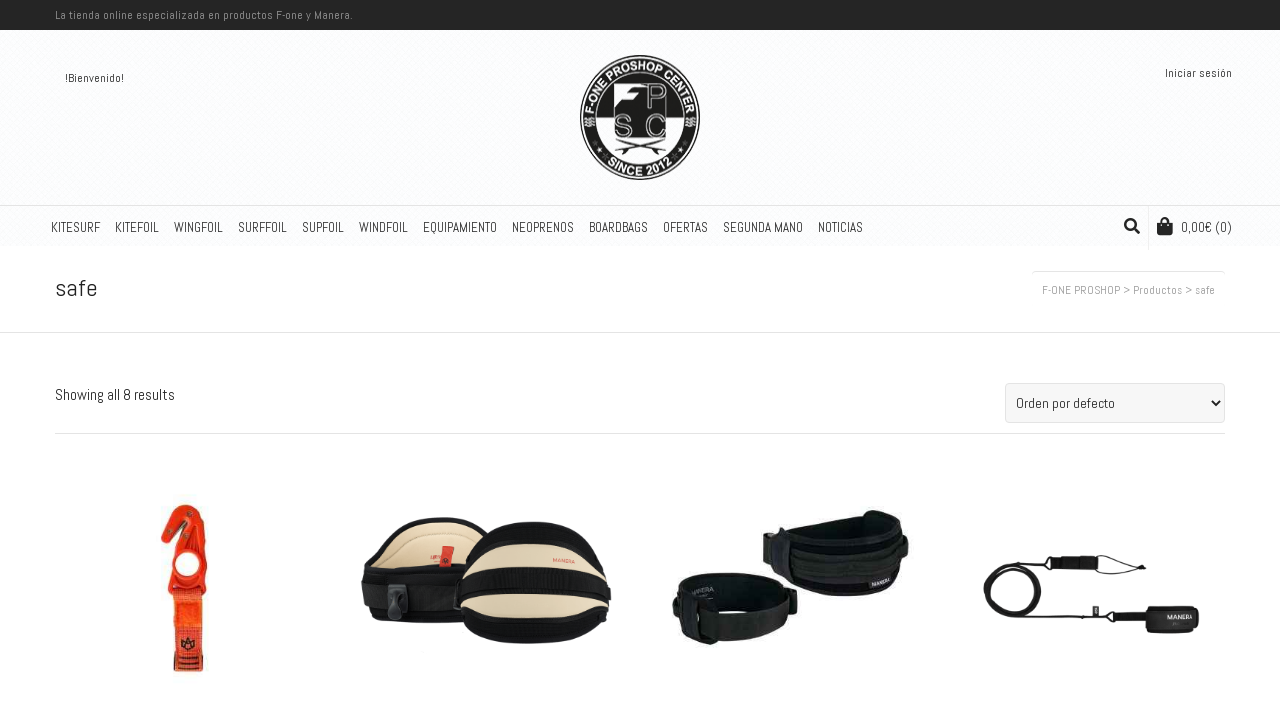

--- FILE ---
content_type: text/html; charset=UTF-8
request_url: https://foneproshop.com/etiqueta-producto/safe/
body_size: 20942
content:
<!DOCTYPE html>

<!--// OPEN HTML //-->
<html lang="es">

	<!--// OPEN HEAD //-->
	<head>
				
				
		<!--// SITE META //-->
		<meta charset="UTF-8" />	
		<meta name="viewport" content="width=device-width, user-scalable=no, initial-scale=1, maximum-scale=1">		
		<!--// PINGBACK //-->
		<link rel="pingback" href="https://foneproshop.com/xmlrpc.php" />
		
		<!--// WORDPRESS HEAD HOOK //-->
		    <script>
        writeCookie();
        function writeCookie()
        {
            the_cookie = document.cookie;
            if( the_cookie ){
                if( window.devicePixelRatio >= 2 ){
                    the_cookie = "pixel_ratio="+window.devicePixelRatio+";"+the_cookie;
                    document.cookie = the_cookie;
                }
            }
        }
    </script>
<meta name='robots' content='index, follow, max-image-preview:large, max-snippet:-1, max-video-preview:-1' />

	<!-- This site is optimized with the Yoast SEO plugin v20.5 - https://yoast.com/wordpress/plugins/seo/ -->
	<title>safe Archives - F-ONE PROSHOP</title>
	<link rel="canonical" href="https://foneproshop.com/etiqueta-producto/safe/" />
	<meta property="og:locale" content="es_ES" />
	<meta property="og:type" content="article" />
	<meta property="og:title" content="safe Archives - F-ONE PROSHOP" />
	<meta property="og:url" content="https://foneproshop.com/etiqueta-producto/safe/" />
	<meta property="og:site_name" content="F-ONE PROSHOP" />
	<meta name="twitter:card" content="summary_large_image" />
	<meta name="twitter:site" content="@foneproshop" />
	<script type="application/ld+json" class="yoast-schema-graph">{"@context":"https://schema.org","@graph":[{"@type":"CollectionPage","@id":"https://foneproshop.com/etiqueta-producto/safe/","url":"https://foneproshop.com/etiqueta-producto/safe/","name":"safe Archives - F-ONE PROSHOP","isPartOf":{"@id":"https://foneproshop.com/#website"},"primaryImageOfPage":{"@id":"https://foneproshop.com/etiqueta-producto/safe/#primaryimage"},"image":{"@id":"https://foneproshop.com/etiqueta-producto/safe/#primaryimage"},"thumbnailUrl":"https://foneproshop.com/wp-content/uploads/2018/09/CORTA-LINEAS-KNIFE-SAFE-MANERA_01.jpg","breadcrumb":{"@id":"https://foneproshop.com/etiqueta-producto/safe/#breadcrumb"},"inLanguage":"es"},{"@type":"ImageObject","inLanguage":"es","@id":"https://foneproshop.com/etiqueta-producto/safe/#primaryimage","url":"https://foneproshop.com/wp-content/uploads/2018/09/CORTA-LINEAS-KNIFE-SAFE-MANERA_01.jpg","contentUrl":"https://foneproshop.com/wp-content/uploads/2018/09/CORTA-LINEAS-KNIFE-SAFE-MANERA_01.jpg","width":800,"height":800},{"@type":"BreadcrumbList","@id":"https://foneproshop.com/etiqueta-producto/safe/#breadcrumb","itemListElement":[{"@type":"ListItem","position":1,"name":"Portada","item":"https://foneproshop.com/"},{"@type":"ListItem","position":2,"name":"safe"}]},{"@type":"WebSite","@id":"https://foneproshop.com/#website","url":"https://foneproshop.com/","name":"F-ONE PROSHOP","description":"Tienda kitesurf, sup, surf, wing y foil. Somos una tienda especializada en la venta online de material de kitesurf Denia, Alicante.","publisher":{"@id":"https://foneproshop.com/#organization"},"potentialAction":[{"@type":"SearchAction","target":{"@type":"EntryPoint","urlTemplate":"https://foneproshop.com/?s={search_term_string}"},"query-input":"required name=search_term_string"}],"inLanguage":"es"},{"@type":"Organization","@id":"https://foneproshop.com/#organization","name":"F-ONE PROSHOP","url":"https://foneproshop.com/","logo":{"@type":"ImageObject","inLanguage":"es","@id":"https://foneproshop.com/#/schema/logo/image/","url":"https://foneproshop.com/wp-content/uploads/2019/03/LogoNegro.png","contentUrl":"https://foneproshop.com/wp-content/uploads/2019/03/LogoNegro.png","width":120,"height":120,"caption":"F-ONE PROSHOP"},"image":{"@id":"https://foneproshop.com/#/schema/logo/image/"},"sameAs":["https://www.facebook.com/F.oneProShopCenter","https://twitter.com/foneproshop","https://www.instagram.com/foneproshopcenter/?hl=es","https://es.linkedin.com/company/f-one-proshopcenter-2-0?trk=public_profile_topcard_current_company","https://www.pinterest.es/foneproshop20/","https://www.youtube.com/channel/UCRxo-KGfMbj8DNEBGGsD6CQ"]}]}</script>
	<!-- / Yoast SEO plugin. -->


<link rel='dns-prefetch' href='//fonts.googleapis.com' />
<link rel="alternate" type="application/rss+xml" title="F-ONE PROSHOP &raquo; Feed" href="https://foneproshop.com/feed/" />
<link rel="alternate" type="application/rss+xml" title="F-ONE PROSHOP &raquo; Feed de los comentarios" href="https://foneproshop.com/comments/feed/" />
<link rel="alternate" type="application/rss+xml" title="F-ONE PROSHOP &raquo; safe Etiqueta Feed" href="https://foneproshop.com/etiqueta-producto/safe/feed/" />
<script type="text/javascript">
window._wpemojiSettings = {"baseUrl":"https:\/\/s.w.org\/images\/core\/emoji\/14.0.0\/72x72\/","ext":".png","svgUrl":"https:\/\/s.w.org\/images\/core\/emoji\/14.0.0\/svg\/","svgExt":".svg","source":{"concatemoji":"https:\/\/foneproshop.com\/wp-includes\/js\/wp-emoji-release.min.js?ver=6.1.9"}};
/*! This file is auto-generated */
!function(e,a,t){var n,r,o,i=a.createElement("canvas"),p=i.getContext&&i.getContext("2d");function s(e,t){var a=String.fromCharCode,e=(p.clearRect(0,0,i.width,i.height),p.fillText(a.apply(this,e),0,0),i.toDataURL());return p.clearRect(0,0,i.width,i.height),p.fillText(a.apply(this,t),0,0),e===i.toDataURL()}function c(e){var t=a.createElement("script");t.src=e,t.defer=t.type="text/javascript",a.getElementsByTagName("head")[0].appendChild(t)}for(o=Array("flag","emoji"),t.supports={everything:!0,everythingExceptFlag:!0},r=0;r<o.length;r++)t.supports[o[r]]=function(e){if(p&&p.fillText)switch(p.textBaseline="top",p.font="600 32px Arial",e){case"flag":return s([127987,65039,8205,9895,65039],[127987,65039,8203,9895,65039])?!1:!s([55356,56826,55356,56819],[55356,56826,8203,55356,56819])&&!s([55356,57332,56128,56423,56128,56418,56128,56421,56128,56430,56128,56423,56128,56447],[55356,57332,8203,56128,56423,8203,56128,56418,8203,56128,56421,8203,56128,56430,8203,56128,56423,8203,56128,56447]);case"emoji":return!s([129777,127995,8205,129778,127999],[129777,127995,8203,129778,127999])}return!1}(o[r]),t.supports.everything=t.supports.everything&&t.supports[o[r]],"flag"!==o[r]&&(t.supports.everythingExceptFlag=t.supports.everythingExceptFlag&&t.supports[o[r]]);t.supports.everythingExceptFlag=t.supports.everythingExceptFlag&&!t.supports.flag,t.DOMReady=!1,t.readyCallback=function(){t.DOMReady=!0},t.supports.everything||(n=function(){t.readyCallback()},a.addEventListener?(a.addEventListener("DOMContentLoaded",n,!1),e.addEventListener("load",n,!1)):(e.attachEvent("onload",n),a.attachEvent("onreadystatechange",function(){"complete"===a.readyState&&t.readyCallback()})),(e=t.source||{}).concatemoji?c(e.concatemoji):e.wpemoji&&e.twemoji&&(c(e.twemoji),c(e.wpemoji)))}(window,document,window._wpemojiSettings);
</script>
<style type="text/css">
img.wp-smiley,
img.emoji {
	display: inline !important;
	border: none !important;
	box-shadow: none !important;
	height: 1em !important;
	width: 1em !important;
	margin: 0 0.07em !important;
	vertical-align: -0.1em !important;
	background: none !important;
	padding: 0 !important;
}
</style>
	<link rel='stylesheet' id='wp-block-library-css' href='https://foneproshop.com/wp-includes/css/dist/block-library/style.min.css?ver=6.1.9' type='text/css' media='all' />
<link rel='stylesheet' id='wc-blocks-vendors-style-css' href='https://foneproshop.com/wp-content/plugins/woocommerce/packages/woocommerce-blocks/build/wc-blocks-vendors-style.css?ver=8.7.5' type='text/css' media='all' />
<link rel='stylesheet' id='wc-blocks-style-css' href='https://foneproshop.com/wp-content/plugins/woocommerce/packages/woocommerce-blocks/build/wc-blocks-style.css?ver=8.7.5' type='text/css' media='all' />
<link rel='stylesheet' id='classic-theme-styles-css' href='https://foneproshop.com/wp-includes/css/classic-themes.min.css?ver=1' type='text/css' media='all' />
<style id='global-styles-inline-css' type='text/css'>
body{--wp--preset--color--black: #000000;--wp--preset--color--cyan-bluish-gray: #abb8c3;--wp--preset--color--white: #ffffff;--wp--preset--color--pale-pink: #f78da7;--wp--preset--color--vivid-red: #cf2e2e;--wp--preset--color--luminous-vivid-orange: #ff6900;--wp--preset--color--luminous-vivid-amber: #fcb900;--wp--preset--color--light-green-cyan: #7bdcb5;--wp--preset--color--vivid-green-cyan: #00d084;--wp--preset--color--pale-cyan-blue: #8ed1fc;--wp--preset--color--vivid-cyan-blue: #0693e3;--wp--preset--color--vivid-purple: #9b51e0;--wp--preset--gradient--vivid-cyan-blue-to-vivid-purple: linear-gradient(135deg,rgba(6,147,227,1) 0%,rgb(155,81,224) 100%);--wp--preset--gradient--light-green-cyan-to-vivid-green-cyan: linear-gradient(135deg,rgb(122,220,180) 0%,rgb(0,208,130) 100%);--wp--preset--gradient--luminous-vivid-amber-to-luminous-vivid-orange: linear-gradient(135deg,rgba(252,185,0,1) 0%,rgba(255,105,0,1) 100%);--wp--preset--gradient--luminous-vivid-orange-to-vivid-red: linear-gradient(135deg,rgba(255,105,0,1) 0%,rgb(207,46,46) 100%);--wp--preset--gradient--very-light-gray-to-cyan-bluish-gray: linear-gradient(135deg,rgb(238,238,238) 0%,rgb(169,184,195) 100%);--wp--preset--gradient--cool-to-warm-spectrum: linear-gradient(135deg,rgb(74,234,220) 0%,rgb(151,120,209) 20%,rgb(207,42,186) 40%,rgb(238,44,130) 60%,rgb(251,105,98) 80%,rgb(254,248,76) 100%);--wp--preset--gradient--blush-light-purple: linear-gradient(135deg,rgb(255,206,236) 0%,rgb(152,150,240) 100%);--wp--preset--gradient--blush-bordeaux: linear-gradient(135deg,rgb(254,205,165) 0%,rgb(254,45,45) 50%,rgb(107,0,62) 100%);--wp--preset--gradient--luminous-dusk: linear-gradient(135deg,rgb(255,203,112) 0%,rgb(199,81,192) 50%,rgb(65,88,208) 100%);--wp--preset--gradient--pale-ocean: linear-gradient(135deg,rgb(255,245,203) 0%,rgb(182,227,212) 50%,rgb(51,167,181) 100%);--wp--preset--gradient--electric-grass: linear-gradient(135deg,rgb(202,248,128) 0%,rgb(113,206,126) 100%);--wp--preset--gradient--midnight: linear-gradient(135deg,rgb(2,3,129) 0%,rgb(40,116,252) 100%);--wp--preset--duotone--dark-grayscale: url('#wp-duotone-dark-grayscale');--wp--preset--duotone--grayscale: url('#wp-duotone-grayscale');--wp--preset--duotone--purple-yellow: url('#wp-duotone-purple-yellow');--wp--preset--duotone--blue-red: url('#wp-duotone-blue-red');--wp--preset--duotone--midnight: url('#wp-duotone-midnight');--wp--preset--duotone--magenta-yellow: url('#wp-duotone-magenta-yellow');--wp--preset--duotone--purple-green: url('#wp-duotone-purple-green');--wp--preset--duotone--blue-orange: url('#wp-duotone-blue-orange');--wp--preset--font-size--small: 13px;--wp--preset--font-size--medium: 20px;--wp--preset--font-size--large: 36px;--wp--preset--font-size--x-large: 42px;--wp--preset--spacing--20: 0.44rem;--wp--preset--spacing--30: 0.67rem;--wp--preset--spacing--40: 1rem;--wp--preset--spacing--50: 1.5rem;--wp--preset--spacing--60: 2.25rem;--wp--preset--spacing--70: 3.38rem;--wp--preset--spacing--80: 5.06rem;}:where(.is-layout-flex){gap: 0.5em;}body .is-layout-flow > .alignleft{float: left;margin-inline-start: 0;margin-inline-end: 2em;}body .is-layout-flow > .alignright{float: right;margin-inline-start: 2em;margin-inline-end: 0;}body .is-layout-flow > .aligncenter{margin-left: auto !important;margin-right: auto !important;}body .is-layout-constrained > .alignleft{float: left;margin-inline-start: 0;margin-inline-end: 2em;}body .is-layout-constrained > .alignright{float: right;margin-inline-start: 2em;margin-inline-end: 0;}body .is-layout-constrained > .aligncenter{margin-left: auto !important;margin-right: auto !important;}body .is-layout-constrained > :where(:not(.alignleft):not(.alignright):not(.alignfull)){max-width: var(--wp--style--global--content-size);margin-left: auto !important;margin-right: auto !important;}body .is-layout-constrained > .alignwide{max-width: var(--wp--style--global--wide-size);}body .is-layout-flex{display: flex;}body .is-layout-flex{flex-wrap: wrap;align-items: center;}body .is-layout-flex > *{margin: 0;}:where(.wp-block-columns.is-layout-flex){gap: 2em;}.has-black-color{color: var(--wp--preset--color--black) !important;}.has-cyan-bluish-gray-color{color: var(--wp--preset--color--cyan-bluish-gray) !important;}.has-white-color{color: var(--wp--preset--color--white) !important;}.has-pale-pink-color{color: var(--wp--preset--color--pale-pink) !important;}.has-vivid-red-color{color: var(--wp--preset--color--vivid-red) !important;}.has-luminous-vivid-orange-color{color: var(--wp--preset--color--luminous-vivid-orange) !important;}.has-luminous-vivid-amber-color{color: var(--wp--preset--color--luminous-vivid-amber) !important;}.has-light-green-cyan-color{color: var(--wp--preset--color--light-green-cyan) !important;}.has-vivid-green-cyan-color{color: var(--wp--preset--color--vivid-green-cyan) !important;}.has-pale-cyan-blue-color{color: var(--wp--preset--color--pale-cyan-blue) !important;}.has-vivid-cyan-blue-color{color: var(--wp--preset--color--vivid-cyan-blue) !important;}.has-vivid-purple-color{color: var(--wp--preset--color--vivid-purple) !important;}.has-black-background-color{background-color: var(--wp--preset--color--black) !important;}.has-cyan-bluish-gray-background-color{background-color: var(--wp--preset--color--cyan-bluish-gray) !important;}.has-white-background-color{background-color: var(--wp--preset--color--white) !important;}.has-pale-pink-background-color{background-color: var(--wp--preset--color--pale-pink) !important;}.has-vivid-red-background-color{background-color: var(--wp--preset--color--vivid-red) !important;}.has-luminous-vivid-orange-background-color{background-color: var(--wp--preset--color--luminous-vivid-orange) !important;}.has-luminous-vivid-amber-background-color{background-color: var(--wp--preset--color--luminous-vivid-amber) !important;}.has-light-green-cyan-background-color{background-color: var(--wp--preset--color--light-green-cyan) !important;}.has-vivid-green-cyan-background-color{background-color: var(--wp--preset--color--vivid-green-cyan) !important;}.has-pale-cyan-blue-background-color{background-color: var(--wp--preset--color--pale-cyan-blue) !important;}.has-vivid-cyan-blue-background-color{background-color: var(--wp--preset--color--vivid-cyan-blue) !important;}.has-vivid-purple-background-color{background-color: var(--wp--preset--color--vivid-purple) !important;}.has-black-border-color{border-color: var(--wp--preset--color--black) !important;}.has-cyan-bluish-gray-border-color{border-color: var(--wp--preset--color--cyan-bluish-gray) !important;}.has-white-border-color{border-color: var(--wp--preset--color--white) !important;}.has-pale-pink-border-color{border-color: var(--wp--preset--color--pale-pink) !important;}.has-vivid-red-border-color{border-color: var(--wp--preset--color--vivid-red) !important;}.has-luminous-vivid-orange-border-color{border-color: var(--wp--preset--color--luminous-vivid-orange) !important;}.has-luminous-vivid-amber-border-color{border-color: var(--wp--preset--color--luminous-vivid-amber) !important;}.has-light-green-cyan-border-color{border-color: var(--wp--preset--color--light-green-cyan) !important;}.has-vivid-green-cyan-border-color{border-color: var(--wp--preset--color--vivid-green-cyan) !important;}.has-pale-cyan-blue-border-color{border-color: var(--wp--preset--color--pale-cyan-blue) !important;}.has-vivid-cyan-blue-border-color{border-color: var(--wp--preset--color--vivid-cyan-blue) !important;}.has-vivid-purple-border-color{border-color: var(--wp--preset--color--vivid-purple) !important;}.has-vivid-cyan-blue-to-vivid-purple-gradient-background{background: var(--wp--preset--gradient--vivid-cyan-blue-to-vivid-purple) !important;}.has-light-green-cyan-to-vivid-green-cyan-gradient-background{background: var(--wp--preset--gradient--light-green-cyan-to-vivid-green-cyan) !important;}.has-luminous-vivid-amber-to-luminous-vivid-orange-gradient-background{background: var(--wp--preset--gradient--luminous-vivid-amber-to-luminous-vivid-orange) !important;}.has-luminous-vivid-orange-to-vivid-red-gradient-background{background: var(--wp--preset--gradient--luminous-vivid-orange-to-vivid-red) !important;}.has-very-light-gray-to-cyan-bluish-gray-gradient-background{background: var(--wp--preset--gradient--very-light-gray-to-cyan-bluish-gray) !important;}.has-cool-to-warm-spectrum-gradient-background{background: var(--wp--preset--gradient--cool-to-warm-spectrum) !important;}.has-blush-light-purple-gradient-background{background: var(--wp--preset--gradient--blush-light-purple) !important;}.has-blush-bordeaux-gradient-background{background: var(--wp--preset--gradient--blush-bordeaux) !important;}.has-luminous-dusk-gradient-background{background: var(--wp--preset--gradient--luminous-dusk) !important;}.has-pale-ocean-gradient-background{background: var(--wp--preset--gradient--pale-ocean) !important;}.has-electric-grass-gradient-background{background: var(--wp--preset--gradient--electric-grass) !important;}.has-midnight-gradient-background{background: var(--wp--preset--gradient--midnight) !important;}.has-small-font-size{font-size: var(--wp--preset--font-size--small) !important;}.has-medium-font-size{font-size: var(--wp--preset--font-size--medium) !important;}.has-large-font-size{font-size: var(--wp--preset--font-size--large) !important;}.has-x-large-font-size{font-size: var(--wp--preset--font-size--x-large) !important;}
.wp-block-navigation a:where(:not(.wp-element-button)){color: inherit;}
:where(.wp-block-columns.is-layout-flex){gap: 2em;}
.wp-block-pullquote{font-size: 1.5em;line-height: 1.6;}
</style>
<link rel='stylesheet' id='woocommerce-layout-css' href='https://foneproshop.com/wp-content/plugins/woocommerce/assets/css/woocommerce-layout.css?ver=7.1.0' type='text/css' media='all' />
<link rel='stylesheet' id='woocommerce-smallscreen-css' href='https://foneproshop.com/wp-content/plugins/woocommerce/assets/css/woocommerce-smallscreen.css?ver=7.1.0' type='text/css' media='only screen and (max-width: 768px)' />
<link rel='stylesheet' id='woocommerce-general-css' href='https://foneproshop.com/wp-content/plugins/woocommerce/assets/css/woocommerce.css?ver=7.1.0' type='text/css' media='all' />
<style id='woocommerce-inline-inline-css' type='text/css'>
.woocommerce form .form-row .required { visibility: visible; }
</style>
<link rel='stylesheet' id='wp-live-chat-support-css' href='https://foneproshop.com/wp-content/plugins/wp-live-chat-support/public/css/wplc-plugin-public.css?ver=10.0.16' type='text/css' media='all' />
<link rel='stylesheet' id='neighborhood-google-fonts-css' href='https://fonts.googleapis.com/css?family=Abel:400|Abel:400|Abel:400&#038;subset' type='text/css' media='all' />
<link rel='stylesheet' id='bootstrap-css' href='https://foneproshop.com/wp-content/themes/neighborhood/css/bootstrap.min.css' type='text/css' media='all' />
<link rel='stylesheet' id='font-awesome-v5-css' href='https://foneproshop.com/wp-content/themes/neighborhood/css/font-awesome.min.css?ver=5.2.0' type='text/css' media='all' />
<link rel='stylesheet' id='font-awesome-v4shims-css' href='https://foneproshop.com/wp-content/themes/neighborhood/css/v4-shims.min.css' type='text/css' media='all' />
<link rel='stylesheet' id='neighborhood-css' href='https://foneproshop.com/wp-content/themes/neighborhood/style.css' type='text/css' media='all' />
<link rel='stylesheet' id='bootstrap-responsive-css' href='https://foneproshop.com/wp-content/themes/neighborhood/css/bootstrap-responsive.min.css' type='text/css' media='all' />
<link rel='stylesheet' id='neighborhood-responsive-css' href='https://foneproshop.com/wp-content/themes/neighborhood/css/responsive.css' type='text/css' media='screen' />
<link rel='stylesheet' id='recent-posts-widget-with-thumbnails-public-style-css' href='https://foneproshop.com/wp-content/plugins/recent-posts-widget-with-thumbnails/public.css?ver=7.1.1' type='text/css' media='all' />
<script type='text/javascript' src='https://foneproshop.com/wp-includes/js/jquery/jquery.min.js?ver=3.6.1' id='jquery-core-js'></script>
<script type='text/javascript' src='https://foneproshop.com/wp-includes/js/jquery/jquery-migrate.min.js?ver=3.3.2' id='jquery-migrate-js'></script>
<script type='text/javascript' src='//foneproshop.com/wp-content/plugins/revslider/sr6/assets/js/rbtools.min.js?ver=6.7.40' async id='tp-tools-js'></script>
<script type='text/javascript' src='//foneproshop.com/wp-content/plugins/revslider/sr6/assets/js/rs6.min.js?ver=6.7.40' async id='revmin-js'></script>
<link rel="https://api.w.org/" href="https://foneproshop.com/wp-json/" /><link rel="alternate" type="application/json" href="https://foneproshop.com/wp-json/wp/v2/product_tag/261" /><link rel="EditURI" type="application/rsd+xml" title="RSD" href="https://foneproshop.com/xmlrpc.php?rsd" />
<meta name="generator" content="WordPress 6.1.9" />
<meta name="generator" content="WooCommerce 7.1.0" />
	<noscript><style>.woocommerce-product-gallery{ opacity: 1 !important; }</style></noscript>
	<!-- All in one Favicon 4.8 --><link rel="icon" href="https://foneproshop.com/wp-content/uploads/2020/06/logofav.png" type="image/png"/>
			<script type="text/javascript">
			var ajaxurl = 'https://foneproshop.com/wp-admin/admin-ajax.php';
			</script>
		<style type="text/css">
/*========== Web Font Styles ==========*/
body, h6, #sidebar .widget-heading h3, #header-search input, .header-items h3.phone-number, .related-wrap h4, #comments-list > h3, .item-heading h1, .sf-button, button, input[type="submit"], input[type="email"], input[type="reset"], input[type="button"], .spb_accordion_section h3, #header-login input, #mobile-navigation > div, .search-form input, input, button, select, textarea {font-family: "Helvetica", Palatino, Arial, Helvetica, Tahoma, sans-serif;}
h1, h2, h3, h4, h5, .custom-caption p, span.dropcap1, span.dropcap2, span.dropcap3, span.dropcap4, .spb_call_text, .impact-text, .testimonial-text, .header-advert {font-family: "Helvetica", Palatino, Arial, Helvetica, Tahoma, sans-serif;}
nav .menu li {font-family: "Helvetica", Palatino, Arial Helvetica, Tahoma, sans-serif;}
body, p, .masonry-items .blog-item .quote-excerpt, #commentform label, .contact-form label {font-size: 15px;line-height: 16px;}
h1, .spb_impact_text .spb_call_text, .impact-text {font-size: 24px;line-height: 34px;}
h2 {font-size: 20px;line-height: 30px;}
h3 {font-size: 18px;line-height: 24px;}
h4, .body-content.quote, #respond-wrap h3 {font-size: 16px;line-height: 20px;}
h5 {font-size: 14px;line-height: 18px;}
h6 {font-size: 14px;line-height: 16px;}
nav .menu li {font-size: 13px;}

/*========== Accent Styles ==========*/
::selection, ::-moz-selection {background-color: #0224ff; color: #fff;}
span.highlighted, span.dropcap4, .loved-item:hover .loved-count, .flickr-widget li, .portfolio-grid li, .wpcf7 input.wpcf7-submit[type="submit"], .woocommerce-page nav.woocommerce-pagination ul li span.current, .woocommerce nav.woocommerce-pagination ul li span.current, figcaption .product-added, .woocommerce .wc-new-badge, .yith-wcwl-wishlistexistsbrowse a, .yith-wcwl-wishlistaddedbrowse a, .woocommerce .widget_layered_nav ul li.chosen > *, .woocommerce .widget_layered_nav_filters ul li a {background-color: #0224ff!important; color: #ffffff;}
.sf-button.accent {background-color: #0224ff!important;}
a:hover, #sidebar a:hover, .pagination-wrap a:hover, .carousel-nav a:hover, .portfolio-pagination div:hover > i, #footer a:hover, #copyright a, .beam-me-up a:hover span, .portfolio-item .portfolio-item-permalink, .read-more-link, .blog-item .read-more, .blog-item-details a, .author-link, .comment-meta .edit-link a, .comment-meta .comment-reply a, #reply-title small a, ul.member-contact, ul.member-contact li a, #respond .form-submit input:hover, span.dropcap2, .spb_divider.go_to_top a, love-it-wrapper:hover .love-it, .love-it-wrapper:hover span, .love-it-wrapper .loved, .comments-likes a:hover i, .comments-likes .love-it-wrapper:hover a i, .comments-likes a:hover span, .love-it-wrapper:hover a i, .item-link:hover, #header-translation p a, #swift-slider .flex-caption-large h1 a:hover, .wooslider .slide-title a:hover, .caption-details-inner .details span > a, .caption-details-inner .chart span, .caption-details-inner .chart i, #swift-slider .flex-caption-large .chart i, #breadcrumbs a:hover, .ui-widget-content a:hover, .woocommerce form.cart button.single_add_to_cart_button:hover, .yith-wcwl-add-button a:hover, #product-img-slider li a.zoom:hover, .woocommerce .star-rating span, .mobile-search-link.active, .woocommerce div.product form.cart .button.add_to_cart_button {color: #0224ff;}
.carousel-wrap > a:hover, .ajax-search-results .all-results:hover, .search-result h5 a:hover {color: #0224ff!important;}
.comments-likes a:hover span, .comments-likes a:hover i {color: #0224ff!important;}
.read-more i:before, .read-more em:before {color: #0224ff;}
.bypostauthor .comment-wrap .comment-avatar,.search-form input:focus,.wpcf7 input[type="text"]:focus,.wpcf7 textarea:focus {border-color: #0224ff!important;}
nav .menu ul li:first-child:after,.navigation a:hover > .nav-text {border-bottom-color: #0224ff;}
nav .menu ul ul li:first-child:after {border-right-color: #0224ff;}
.spb_impact_text .spb_button span {color: #fff;}
article.type-post #respond .form-submit input#submit {background-color: #222222;}
.woocommerce .free-badge {background-color: #222222; color: #ffffff;}

/*========== Main Styles ==========*/
body {color: #222222;}
.pagination-wrap a, .search-pagination a {color: #222222;}
body {background: #e4e4e4 url(https://foneproshop.com/wp-content/themes/neighborhood/images/preset-backgrounds/grid_noise.png) repeat center top fixed;}
body {background-size: auto;}
#main-container, .tm-toggle-button-wrap a {background-color: #FFFFFF;}
a, .ui-widget-content a {color: #666666;}
.pagination-wrap li span.current, .pagination-wrap li a:hover {color: #ffffff;background: #0224ff;border-color: #0224ff;}
.pagination-wrap li a, .pagination-wrap li span.expand {color: #222222;border-color: #e4e4e4;}
.pagination-wrap li a, .pagination-wrap li span {background-color: #FFFFFF;}
input[type="text"], input[type="password"], input[type="email"], textarea, select {border-color: #e4e4e4;background: #f7f7f7;}
textarea:focus, input:focus {border-color: #999!important;}
.modal-header {background: #f7f7f7;}

/*========== Header Styles ==========*/
#logo > a.logo-link {height: 125px;width: auto;}#header-section.header-1 #header {padding: -80px 0;}#header-section.header-4 #header nav#main-navigation ul.menu > li, #header-section.header-5 #header nav#main-navigation ul.menu > li, #header-section.header-4 .header-right nav ul.menu > li, #header-section.header-5 .header-left nav ul.menu > li {line-height: -35px;}#header-section.header-4 #logo > a.logo-link, #header-section.header-5 #logo > a.logo-link {height: -35px;}.sf-super-search {background-color: #222222;}.sf-super-search .search-options .ss-dropdown > span, .sf-super-search .search-options input {color: #0224ff; border-bottom-color: #0224ff;}.sf-super-search .search-options .ss-dropdown ul li .fa-check {color: #0224ff;}.sf-super-search-go:hover, .sf-super-search-close:hover { background-color: #0224ff; border-color: #0224ff; color: #ffffff;}#top-bar {background: #252525; color: #999999;}
#top-bar .tb-welcome {border-color: #444444;}
#top-bar a {color: #ffffff;}
#top-bar .menu li {border-left-color: #444444; border-right-color: #444444;}
#top-bar .menu > li > a, #top-bar .menu > li.parent:after {color: #ffffff;}
#top-bar .menu > li > a:hover, #top-bar a:hover {color: #0224ff;}
#top-bar .show-menu {background-color: #444444;color: #222222;}
.header-languages .current-language {background: #0224ff; color: #ffffff;}
#header-section:before, #mini-header {background-color: #ffffff;background: -webkit-gradient(linear, 0% 0%, 0% 100%, from(#ffffff), to(#ffffff));background: -webkit-linear-gradient(top, #ffffff, #ffffff);background: -moz-linear-gradient(top, #ffffff, #ffffff);background: -ms-linear-gradient(top, #ffffff, #ffffff);background: -o-linear-gradient(top, #ffffff, #ffffff);}
#logo img {height: 125px;}
#header-section:before {opacity: 0.70;}
#header-section .header-menu .menu li, #mini-header .header-right nav .menu li {border-left-color: #e4e4e4;}
#header-section > #main-nav {border-top-color: #e4e4e4;}
.page-content {border-bottom-color: #e4e4e4;}

/*========== Navigation Styles ==========*/
#nav-pointer {background-color: #0224ff;}
.show-menu {background-color: #222222;color: #ffffff;}
nav .menu > li:before {background: #0224ff;}
nav .menu .sub-menu .parent > a:after {border-left-color: #0224ff;}
nav .menu ul.sub-menu {background-color: #FFFFFF;}
nav .menu ul.sub-menu li {border-bottom-color: #f0f0f0;border-bottom-style: dotted;}
li.menu-item.sf-mega-menu > ul.sub-menu > li {border-color: #f0f0f0;border-style: dotted;}
nav .menu > li a, #menubar-controls a {color: #252525;}
nav .menu > li:hover > a {color: #0224ff;}
nav .menu ul.sub-menu li > a, #top-bar nav .menu ul li > a {color: #252525;}
nav .menu ul.sub-menu li:hover > a {color: #ffffff!important; background: #0224ff;}
nav .menu li.parent > a:after, nav .menu li.parent > a:after:hover {color: #aaa;}
nav .menu li.current-menu-ancestor > a, nav .menu li.current-menu-item > a {color: #1bbeb4;}
nav .menu ul li.current-menu-ancestor > a, nav .menu ul li.current-menu-item > a {color: #ffffff; background: #0224ff;}
#main-nav .header-right ul.menu > li, .wishlist-item, .header-right .menu-search, .header-left .menu-search {border-left-color: #f0f0f0;}
#nav-search, #mini-search {background: #252525;}
#nav-search a, #mini-search a {color: #999999;}
.bag-header, .bag-product, .bag-empty, .wishlist-empty {border-color: #f0f0f0;}
.bag-buttons a {background-color: #f0f0f0; color: #252525;}
.bag-buttons a.checkout-button, .bag-buttons a.create-account-button, .woocommerce input.button.alt, .woocommerce .alt-button, .woocommerce button.button.alt, .woocommerce .button.checkout-button {background: #222222; color: #ffffff;}
.bag-buttons a:hover, .woocommerce .button.update-cart-button:hover {background: #0224ff; color: #ffffff;}
.bag-buttons a.checkout-button:hover, .woocommerce input.button.alt:hover, .woocommerce .alt-button:hover, .woocommerce button.button.alt:hover, .woocommerce .button.checkout-button:hover {background: #0224ff; color: #ffffff;}
nav.std-menu ul.menu > li.parent > a:after {border-bottom-color: #0224ff;}

/*========== Page Heading Styles ==========*/
#promo-bar {background-color: #ef3f32;}
#promo-bar * {color: #ffffff;}

/*========== Page Heading Styles ==========*/
.page-heading {background-color: #f7f7f7;border-bottom-color: #e4e4e4;}
.page-heading h1, .page-heading h3 {color: #222222;}
#breadcrumbs {background: #FFFFFF;}
#breadcrumbs {color: #999999;}
#breadcrumbs a, #breadcrumb i {color: #999999;}

/*========== Body Styles ==========*/
body, input[type="text"], input[type="password"], input[type="email"], textarea, select {color: #222222;}
h1, h1 a {color: #222222;}
h2, h2 a {color: #000000;}
h3, h3 a {color: #000000;}
h4, h4 a, .carousel-wrap > a {color: #000000;}
h5, h5 a {color: #000000;}
h6, h6 a {color: #000000;}
.spb_impact_text .spb_call_text, .impact-text {color: #222222;}
.read-more i, .read-more em {color: transparent;}

/*========== Content Styles ==========*/
.pb-border-bottom, .pb-border-top {border-color: #e4e4e4;}
#swift-slider ul.slides {background: #222222;}
#swift-slider .flex-caption .flex-caption-headline {background: #FFFFFF;}
#swift-slider .flex-caption .flex-caption-details .caption-details-inner {background: #FFFFFF; border-bottom: #e4e4e4}
#swift-slider .flex-caption-large, #swift-slider .flex-caption-large h1 a {color: #ffffff;}
#swift-slider .flex-caption h4 i {line-height: 20px;}
#swift-slider .flex-caption-large .comment-chart i {color: #ffffff;}
#swift-slider .flex-caption-large .loveit-chart span {color: #0224ff;}
#swift-slider .flex-caption-large a {color: #0224ff;}
#swift-slider .flex-caption .comment-chart i, #swift-slider .flex-caption .comment-chart span {color: #222222;}
figure .overlay {background-color: #0224ff;color: #fff;}
.overlay .thumb-info h4 {color: #fff;}
figure:hover .overlay {box-shadow: inset 0 0 0 500px #0224ff;}
h4.spb_heading span, h4.lined-heading span {background: #FFFFFF}
.spb_parallax_asset h4.spb_heading {border-bottom-color: #000000}
.carousel-wrap a.carousel-prev, .carousel-wrap a.carousel-next {background: #222222; color: #ffffff!important;}
.carousel-wrap a.carousel-prev:hover, .carousel-wrap a.carousel-next:hover {color: #0224ff!important;}

/*========== Sidebar Styles ==========*/
.sidebar .widget-heading h4 {color: #000000;}
.sidebar .widget-heading h4 span {background: #FFFFFF;}
.widget ul li {border-color: #e4e4e4;}
.widget_search form input {background: #f7f7f7;}
.widget .wp-tag-cloud li a {border-color: #e4e4e4;}
.widget .tagcloud a:hover, .widget ul.wp-tag-cloud li:hover > a {background: #0224ff; color: #ffffff;}
.loved-item .loved-count {color: #ffffff;background: #222222;}
.subscribers-list li > a.social-circle {color: #ffffff;background: #222222;}
.subscribers-list li:hover > a.social-circle {color: #fbfbfb;background: #0224ff;}
.sidebar .widget_categories ul > li a, .sidebar .widget_archive ul > li a, .sidebar .widget_nav_menu ul > li a, .sidebar .widget_meta ul > li a, .sidebar .widget_recent_entries ul > li, .widget_product_categories ul > li a, .widget_layered_nav ul > li a {color: #666666;}
.sidebar .widget_categories ul > li a:hover, .sidebar .widget_archive ul > li a:hover, .sidebar .widget_nav_menu ul > li a:hover, .widget_nav_menu ul > li.current-menu-item a, .sidebar .widget_meta ul > li a:hover, .sidebar .widget_recent_entries ul > li a:hover, .widget_product_categories ul > li a:hover, .widget_layered_nav ul > li a:hover {color: #0224ff;}
#calendar_wrap caption {border-bottom-color: #222222;}
.sidebar .widget_calendar tbody tr > td a {color: #ffffff;background-color: #222222;}
.sidebar .widget_calendar tbody tr > td a:hover {background-color: #0224ff;}
.sidebar .widget_calendar tfoot a {color: #222222;}
.sidebar .widget_calendar tfoot a:hover {color: #0224ff;}
.widget_calendar #calendar_wrap, .widget_calendar th, .widget_calendar tbody tr > td, .widget_calendar tbody tr > td.pad {border-color: #e4e4e4;}
.widget_neighborhood_infocus_widget .infocus-item h5 a {color: #222222;}
.widget_neighborhood_infocus_widget .infocus-item h5 a:hover {color: #0224ff;}
.sidebar .widget hr {border-color: #e4e4e4;}

/*========== Portfolio Styles ==========*/
.filter-wrap .select:after {background: #FFFFFF;}
.filter-wrap ul li a {color: #222222; background: #f7f7f7;}
.filter-wrap ul li a:hover {color: #0224ff;}
.filter-wrap ul li.selected a {color: #ffffff;background: #0224ff;}
.portfolio-item {border-bottom-color: #e4e4e4;}
.masonry-items .portfolio-item-details {border-color: #e4e4e4;background: #f7f7f7;}
.spb_portfolio_carousel_widget .portfolio-item {background: #FFFFFF;}
.spb_portfolio_carousel_widget .portfolio-item h4.portfolio-item-title a > i {line-height: 20px;}
.masonry-items .blog-item .blog-details-wrap:before {background-color: #f7f7f7;}
.masonry-items .portfolio-item figure {border-color: #e4e4e4;}
.portfolio-details-wrap span span {color: #666;}
.share-links > a:hover {color: #0224ff;}

/*========== Blog Styles ==========*/
.blog-aux-options li a, .blog-aux-options li form input {background: #f7f7f7;}
.blog-aux-options li.selected a {background: #0224ff;color: #ffffff;}
.blog-filter-wrap .aux-list li:hover {border-bottom-color: transparent;}
.blog-filter-wrap .aux-list li:hover a {color: #ffffff;background: #0224ff;}
.blog-item {border-color: #e4e4e4;}
.standard-post-details .standard-post-author {border-color: #e4e4e4;}
.masonry-items .blog-item {background: #f7f7f7;}
.mini-items .blog-item-details, .author-info-wrap, .related-wrap, .tags-link-wrap, .comment .comment-wrap, .share-links, .single-portfolio .share-links, .single .pagination-wrap {border-color: #e4e4e4;}
.related-wrap h4, #comments-list h4, #respond-wrap h3 {border-bottom-color: #000000;}
.related-item figure {background-color: #222222;}
.search-item-img .img-holder {background: #f7f7f7;border-color:#e4e4e4;}.required {color: #ee3c59;}
article.type-post #respond .form-submit input#submit {color: #fff;}
.comments-likes a i, .comments-likes a span, .comments-likes .love-it-wrapper a i {color: #222222;}
#respond .form-submit input:hover {color: #fff!important;}
.recent-post {background: #FFFFFF;}
.recent-post .post-item-details {border-top-color: #e4e4e4;color: #e4e4e4;}
.post-item-details span, .post-item-details a, .post-item-details .comments-likes a i, .post-item-details .comments-likes a span {color: #999;}

/*========== Shortcode Styles ==========*/
.sf-button.accent {color: #fff;}
a.sf-button:hover, #footer a.sf-button:hover {background-image: none;color: #fff!important;}
a.sf-button.green:hover, a.sf-button.lightgrey:hover, a.sf-button.limegreen:hover {color: #111!important;}
a.sf-button.white:hover {color: #0224ff!important;}
.wpcf7 input.wpcf7-submit[type="submit"] {color: #fff;}
.sf-icon {color: #07c1b6;}
.sf-icon-cont {background-color: #222222;}
span.dropcap3 {background: #000;color: #fff;}
span.dropcap4 {color: #fff;}
.spb_divider, .spb_divider.go_to_top_icon1, .spb_divider.go_to_top_icon2, .testimonials > li, .jobs > li, .spb_impact_text, .tm-toggle-button-wrap, .tm-toggle-button-wrap a, .portfolio-details-wrap, .spb_divider.go_to_top a {border-color: #e4e4e4;}
.spb_divider.go_to_top_icon1 a, .spb_divider.go_to_top_icon2 a {background: #FFFFFF;}
.spb_tabs .ui-tabs .ui-tabs-panel, .spb_content_element .ui-tabs .ui-tabs-nav, .ui-tabs .ui-tabs-nav li {border-color: #e4e4e4;}
.spb_accordion_section, .spb_tabs .ui-tabs .ui-tabs-panel, .spb_accordion .spb_accordion_section, .spb_accordion_section .ui-accordion-content, .spb_accordion .spb_accordion_section > h3.ui-state-active a, .ui-tabs .ui-tabs-nav li.ui-tabs-active a {background: #FFFFFF!important;}
.spb_tabs .nav-tabs li a {border-color: #e4e4e4;}
.spb_tabs .nav-tabs li.active a {border-bottom-color: transparent;}
.spb_tour .ui-tabs .ui-tabs-nav li a {border-color: #e4e4e4;}
.spb_tour.span3 .ui-tabs .ui-tabs-nav li {border-color: #e4e4e4!important;}
.ui-accordion h3.ui-accordion-header .ui-icon {color: #222222;}
.ui-accordion h3.ui-accordion-header.ui-state-active .ui-icon, .ui-accordion h3.ui-accordion-header.ui-state-active:hover .ui-icon {color: #0224ff;}
blockquote.pullquote {border-color: #e4e4e4;}
.borderframe img {border-color: #eeeeee;}
.labelled-pricing-table .column-highlight {background-color: #fff;}
.labelled-pricing-table .pricing-table-label-row, .labelled-pricing-table .pricing-table-row {background: #f5f5f5;}
.labelled-pricing-table .alt-row {background: #fbfbfb;}
.labelled-pricing-table .pricing-table-price {background: #999999;}
.labelled-pricing-table .pricing-table-package {background: #bbbbbb;}
.labelled-pricing-table .lpt-button-wrap {background: #e4e4e4;}
.labelled-pricing-table .lpt-button-wrap a.accent {background: #222!important;}
.labelled-pricing-table .column-highlight .lpt-button-wrap {background: transparent!important;}
.labelled-pricing-table .column-highlight .lpt-button-wrap a.accent {background: #0224ff!important;}
.column-highlight .pricing-table-price {color: #fff;background: #0046ea;border-bottom-color: #0046ea;}
.column-highlight .pricing-table-package {background: #b2c5f4;}
.column-highlight .pricing-table-details {background: #e5eeff;}
.spb_box_text.coloured .box-content-wrap {background: #07c1b6;color: #fff;}
.spb_box_text.whitestroke .box-content-wrap {background-color: #fff;border-color: #e4e4e4;}
.client-item figure {border-color: #e4e4e4;}
.client-item figure:hover {border-color: #333;}
ul.member-contact li a:hover {color: #333;}
.testimonials.carousel-items li {border-color: #e4e4e4;}
.testimonials.carousel-items li:after {border-left-color: #e4e4e4;border-top-color: #e4e4e4;}
.team-member .team-member-bio {border-bottom-color: #e4e4e4;}
.horizontal-break {background-color: #e4e4e4;}
.progress .bar {background-color: #0224ff;}
.progress.standard .bar {background: #0224ff;}

/*========== Footer Styles ==========*/
#footer {background: #ffffff;}
#footer, #footer p {color: #cccccc;}
#footer h4 {color: #cccccc;}
#footer h4:before {border-color: #000000;}
#footer h4 span {background: #ffffff;}
#footer a {color: #cccccc;}
#footer .widget ul li, #footer .widget_categories ul, #footer .widget_archive ul, #footer .widget_nav_menu ul, #footer .widget_recent_comments ul, #footer .widget_meta ul, #footer .widget_recent_entries ul, #footer .widget_product_categories ul {border-color: #000000;}
#copyright {background-color: #000000;border-top-color: #000000;}
#copyright p {color: #666666;}
#copyright a {color: #999999;}
#copyright a:hover {color: #0224ff;}
#footer .widget_calendar #calendar_wrap, #footer .widget_calendar th, #footer .widget_calendar tbody tr > td, #footer .widget_calendar tbody tr > td.pad {border-color: #000000;}
.widget input[type="email"] {background: #f7f7f7; color: #999}
#footer .widget hr {border-color: #000000;}

/*========== WooCommerce Styles ==========*/
.woocommerce nav.woocommerce-pagination, .woocommerce #content nav.woocommerce-pagination, .woocommerce-page nav.woocommerce-pagination, .woocommerce-page #content nav.woocommerce-pagination, .modal-body .comment-form-rating, .woocommerce form .form-row input.input-text, ul.checkout-process, #billing .proceed, ul.my-account-nav > li, .woocommerce #payment, .woocommerce-checkout p.thank-you, .woocommerce .order_details, .woocommerce-page .order_details, .review-order-wrap { border-color: #e4e4e4 ;}
.woocommerce-account p.myaccount_address, .woocommerce-account .page-content h2, p.no-items, #payment_heading {border-bottom-color: #e4e4e4;}
.woocommerce-MyAccount-navigation li {border-color: #e4e4e4;}.woocommerce-MyAccount-navigation li.is-active a, .woocommerce-MyAccount-navigation li a:hover {color: #222222;}.woocommerce .products ul, .woocommerce ul.products, .woocommerce-page .products ul, .woocommerce-page ul.products, p.no-items {border-top-color: #e4e4e4;}
.woocommerce-ordering .woo-select, .variations_form .woo-select, .add_review a, .woocommerce .quantity, .woocommerce-page .quantity, .woocommerce .coupon input.apply-coupon, .woocommerce table.shop_table tr td.product-remove .remove, .woocommerce .button.update-cart-button, .shipping-calculator-form .woo-select, .woocommerce .shipping-calc-wrap button[name="calc_shipping"], .woocommerce #billing_country_field .woo-select, .woocommerce #shipping_country_field .woo-select, .woocommerce #review_form #respond .form-submit input, .woocommerce form .form-row input.input-text, .woocommerce table.my_account_orders .order-actions .button, .woocommerce #payment div.payment_box, .woocommerce .widget_price_filter .price_slider_amount .button, .woocommerce.widget .buttons a, .woocommerce input[name="apply_coupon"], .woocommerce .cart input[name="update_cart"], .woocommerce-cart .wc-proceed-to-checkout a.checkout-button {background: #f7f7f7; color: #222222}
.woocommerce-page nav.woocommerce-pagination ul li span.current, .woocommerce nav.woocommerce-pagination ul li span.current { color: #ffffff;}
li.product figcaption a.product-added {color: #ffffff;}
.woocommerce ul.products li.product figure figcaption .shop-actions > a, .woocommerce ul.products li.product figure figcaption .shop-actions > a.product-added:hover {color: #ffffff;}
.woocommerce ul.products li.product figure figcaption .shop-actions > a:hover, ul.social-icons li a:hover {color: #0224ff;}
.woocommerce ul.products li.product figure figcaption, .yith-wcwl-add-to-wishlist, .yith-wcwl-add-button a, .woocommerce #account_details .login form p.form-row input[type="submit"], .my-account-login-wrap .login-wrap form.login p.form-row input[type="submit"], .woocommerce .my-account-login-wrap form input[type="submit"], .lost_reset_password p.form-row input[type="submit"], .track_order p.form-row input[type="submit"], .change_password_form p input[type="submit"], .woocommerce .wishlist_table tr td.product-add-to-cart a, .woocommerce input.button[name="save_address"], .woocommerce .woocommerce-message a.button, ul.products li.product a.quick-view-button, #login-form .modal-body form.login p.form-row input[type="submit"], .woocommerce input[name="save_account_details"], .login p.form-row input[type="submit"], #jckqv .cart .single_add_to_cart_button, #jckqv .cart .add_to_cart_button { background: #222222; color: #ffffff ;}
.woocommerce form.cart button.single_add_to_cart_button, .woocommerce p.cart a.single_add_to_cart_button, ul.products li.product a.quick-view-button, .woocommerce div.product form.cart .button.add_to_cart_button { background: #222222!important; color: #ffffff ;}
.woocommerce p.cart a.single_add_to_cart_button:hover {background: #222222; color: #0224ff ;}
.woocommerce table.shop_table tr td.product-remove .remove:hover, .woocommerce .coupon input.apply-coupon:hover, .woocommerce .shipping-calc-wrap button[name="calc_shipping"]:hover, .woocommerce .quantity .plus:hover, .woocommerce .quantity .minus:hover, .add_review a:hover, .woocommerce #review_form #respond .form-submit input:hover, .lost_reset_password p.form-row input[type="submit"]:hover, .track_order p.form-row input[type="submit"]:hover, .change_password_form p input[type="submit"]:hover, .woocommerce table.my_account_orders .order-actions .button:hover, .woocommerce .widget_price_filter .price_slider_amount .button:hover, .woocommerce.widget .buttons a:hover, .woocommerce .wishlist_table tr td.product-add-to-cart a:hover, .woocommerce input.button[name="save_address"]:hover, #login-form .modal-body form.login p.form-row input[type="submit"]:hover, .woocommerce input[name="save_account_details"]:hover, .woocommerce input[name="apply_coupon"]:hover, .woocommerce .cart input[name="update_cart"]:hover, .login p.form-row input[type="submit"]:hover, #jckqv .cart .single_add_to_cart_button:hover, #jckqv .cart .add_to_cart_button:hover, .woocommerce-cart .wc-proceed-to-checkout a.checkout-button:hover {background: #0224ff; color: #ffffff;}
.woocommerce #account_details .login, .woocommerce #account_details .login h4.lined-heading span, .my-account-login-wrap .login-wrap, .my-account-login-wrap .login-wrap h4.lined-heading span, .woocommerce div.product form.cart table div.quantity {background: #f7f7f7;}
.woocommerce .help-bar ul li a:hover, .woocommerce .continue-shopping:hover, .woocommerce .address .edit-address:hover, .my_account_orders td.order-number a:hover, .product_meta a.inline:hover { border-bottom-color: #0224ff;}
.woocommerce .order-info, .woocommerce .order-info mark {background: #0224ff; color: #ffffff;}
.woocommerce #payment div.payment_box:after {border-bottom-color: #f7f7f7;}
.woocommerce .widget_price_filter .price_slider_wrapper .ui-widget-content {background: #e4e4e4;}
.woocommerce .widget_price_filter .ui-slider-horizontal .ui-slider-range {background: #f7f7f7;}
.yith-wcwl-wishlistexistsbrowse a:hover, .yith-wcwl-wishlistaddedbrowse a:hover {color: #ffffff;}
.woocommerce ul.products li.product .price, .woocommerce div.product p.price {color: #222222;}
@media only screen and (min-width: 768px) {.woocommerce div.product div.images {width: 55%;}.woocommerce div.product div.summary {width: 43%;}}
/*========== Asset Background Styles ==========*/
.asset-bg {border-color: #e4e4e4;}
.asset-bg.alt-one {background-color: #FFFFFF;}
.asset-bg.alt-one, .asset-bg.alt-one h1, .asset-bg.alt-one h2, .asset-bg.alt-one h3, .asset-bg.alt-one h3, .asset-bg.alt-one h4, .asset-bg.alt-one h5, .asset-bg.alt-one h6, .alt-one .carousel-wrap > a {color: #222222;}
.alt-one.full-width-text:after {border-top-color:#FFFFFF;}
.alt-one h4.spb_text_heading {border-bottom-color:#222222;}
.alt-one h4.spb_heading:before {border-top-color:#222222;}
.asset-bg.alt-two {background-color: #FFFFFF;}
.asset-bg.alt-two, .asset-bg.alt-two h1, .asset-bg.alt-two h2, .asset-bg.alt-two h3, .asset-bg.alt-two h3, .asset-bg.alt-two h4, .asset-bg.alt-two h5, .asset-bg.alt-two h6, .alt-two .carousel-wrap > a {color: #222222;}
.alt-two.full-width-text:after {border-top-color:#FFFFFF;}
.alt-two h4.spb_text_heading {border-bottom-color:#222222;}
.alt-two h4.spb_heading:before {border-top-color:#222222;}
.asset-bg.alt-three {background-color: #FFFFFF;}
.asset-bg.alt-three, .asset-bg.alt-three h1, .asset-bg.alt-three h2, .asset-bg.alt-three h3, .asset-bg.alt-three h3, .asset-bg.alt-three h4, .asset-bg.alt-three h5, .asset-bg.alt-three h6, .alt-three .carousel-wrap > a {color: #222222;}
.alt-three.full-width-text:after {border-top-color:#FFFFFF;}
.alt-three h4.spb_text_heading {border-bottom-color:#222222;}
.alt-three h4.spb_heading:before {border-top-color:#222222;}
.asset-bg.alt-four {background-color: #FFFFFF;}
.asset-bg.alt-four, .asset-bg.alt-four h1, .asset-bg.alt-four h2, .asset-bg.alt-four h3, .asset-bg.alt-four h3, .asset-bg.alt-four h4, .asset-bg.alt-four h5, .asset-bg.alt-four h6, .alt-four .carousel-wrap > a {color: #222222;}
.alt-four.full-width-text:after {border-top-color:#FFFFFF;}
.alt-four h4.spb_text_heading {border-bottom-color:#222222;}
.alt-four h4.spb_heading:before {border-top-color:#222222;}
.asset-bg.alt-five {background-color: #FFFFFF;}
.asset-bg.alt-five, .asset-bg.alt-five h1, .asset-bg.alt-five h2, .asset-bg.alt-five h3, .asset-bg.alt-five h3, .asset-bg.alt-five h4, .asset-bg.alt-five h5, .asset-bg.alt-five h6, .alt-five .carousel-wrap > a {color: #222222;}
.alt-five.full-width-text:after {border-top-color:#FFFFFF;}
.alt-five h4.spb_text_heading {border-bottom-color:#222222;}
.alt-five h4.spb_heading:before {border-top-color:#222222;}
.asset-bg.alt-six {background-color: #FFFFFF;}
.asset-bg.alt-six, .asset-bg.alt-six h1, .asset-bg.alt-six h2, .asset-bg.alt-six h3, .asset-bg.alt-six h3, .asset-bg.alt-six h4, .asset-bg.alt-six h5, .asset-bg.alt-six h6, .alt-six .carousel-wrap > a {color: #222222;}
.alt-six.full-width-text:after {border-top-color:#FFFFFF;}
.alt-six h4.spb_text_heading {border-bottom-color:#222222;}
.alt-six h4.spb_heading:before {border-top-color:#222222;}
.asset-bg.alt-seven {background-color: #FFFFFF;}
.asset-bg.alt-seven, .asset-bg.alt-seven h1, .asset-bg.alt-seven h2, .asset-bg.alt-seven h3, .asset-bg.alt-seven h3, .asset-bg.alt-seven h4, .asset-bg.alt-seven h5, .asset-bg.alt-seven h6, .alt-seven .carousel-wrap > a {color: #222222;}
.alt-seven.full-width-text:after {border-top-color:#FFFFFF;}
.alt-seven h4.spb_text_heading {border-bottom-color:#222222;}
.alt-seven h4.spb_heading:before {border-top-color:#222222;}
.asset-bg.alt-eight {background-color: #FFFFFF;}
.asset-bg.alt-eight, .asset-bg.alt-eight h1, .asset-bg.alt-eight h2, .asset-bg.alt-eight h3, .asset-bg.alt-eight h3, .asset-bg.alt-eight h4, .asset-bg.alt-eight h5, .asset-bg.alt-eight h6, .alt-eight .carousel-wrap > a {color: #222222;}
.alt-eight.full-width-text:after {border-top-color:#FFFFFF;}
.alt-eight h4.spb_text_heading {border-bottom-color:#222222;}
.alt-eight h4.spb_heading:before {border-top-color:#222222;}
.asset-bg.alt-nine {background-color: #FFFFFF;}
.asset-bg.alt-nine, .asset-bg.alt-nine h1, .asset-bg.alt-nine h2, .asset-bg.alt-nine h3, .asset-bg.alt-nine h3, .asset-bg.alt-nine h4, .asset-bg.alt-nine h5, .asset-bg.alt-nine h6, .alt-nine .carousel-wrap > a {color: #222222;}
.alt-nine.full-width-text:after {border-top-color:#FFFFFF;}
.alt-nine h4.spb_text_heading {border-bottom-color:#222222;}
.alt-nine h4.spb_heading:before {border-top-color:#222222;}
.asset-bg.alt-ten {background-color: #FFFFFF;}
.asset-bg.alt-ten, .asset-bg.alt-ten h1, .asset-bg.alt-ten h2, .asset-bg.alt-ten h3, .asset-bg.alt-ten h3, .asset-bg.alt-ten h4, .asset-bg.alt-ten h5, .asset-bg.alt-ten h6, .alt-ten .carousel-wrap > a {color: #222222;}
.alt-ten.full-width-text:after {border-top-color:#FFFFFF;}
.alt-ten h4.spb_text_heading {border-bottom-color:#222222;}
.alt-ten h4.spb_heading:before {border-top-color:#222222;}

/*========== Custom Font Styles ==========*/
body, h6, #sidebar .widget-heading h3, #header-search input, .header-items h3.phone-number, .related-wrap h4, #comments-list > h4, .item-heading h1, .sf-button, button, input[type="submit"], input[type="reset"], input[type="button"], input[type="email"], .spb_accordion_section h3, #header-login input, #mobile-navigation > div, .search-form input, input, button, select, textarea {font-family: "Abel", sans-serif;font-weight: 400;}
h1, h2, h3, h4, h5, .heading-font, .custom-caption p, span.dropcap1, span.dropcap2, span.dropcap3, span.dropcap4, .spb_call_text, .impact-text, .testimonial-text, .header-advert, .spb_call_text, .impact-text {font-family: "Abel", sans-serif;font-weight: 400;}
nav .menu li, nav.std-menu .menu li {font-family: "Abel", sans-serif;font-weight: 400;}

/*========== Responsive Coloured Styles ==========*/
@media only screen and (max-width: 767px) {#top-bar nav .menu > li {border-top-color: #444444;}
nav .menu > li {border-top-color: #e4e4e4;}
}

/*========== User Custom CSS Styles ==========*/
#top-bar .menu > li {
    font-size: 13px;
}
</style>
<meta name="generator" content="Powered by Slider Revolution 6.7.40 - responsive, Mobile-Friendly Slider Plugin for WordPress with comfortable drag and drop interface." />
<link rel="icon" href="https://foneproshop.com/wp-content/uploads/2021/01/cropped-FPSC_LOGO_ORIGINAL_SIN-CENTER-2019_600-100x100.jpg" sizes="32x32" />
<link rel="icon" href="https://foneproshop.com/wp-content/uploads/2021/01/cropped-FPSC_LOGO_ORIGINAL_SIN-CENTER-2019_600-350x350.jpg" sizes="192x192" />
<link rel="apple-touch-icon" href="https://foneproshop.com/wp-content/uploads/2021/01/cropped-FPSC_LOGO_ORIGINAL_SIN-CENTER-2019_600-350x350.jpg" />
<meta name="msapplication-TileImage" content="https://foneproshop.com/wp-content/uploads/2021/01/cropped-FPSC_LOGO_ORIGINAL_SIN-CENTER-2019_600-350x350.jpg" />
<script>function setREVStartSize(e){
			//window.requestAnimationFrame(function() {
				window.RSIW = window.RSIW===undefined ? window.innerWidth : window.RSIW;
				window.RSIH = window.RSIH===undefined ? window.innerHeight : window.RSIH;
				try {
					var pw = document.getElementById(e.c).parentNode.offsetWidth,
						newh;
					pw = pw===0 || isNaN(pw) || (e.l=="fullwidth" || e.layout=="fullwidth") ? window.RSIW : pw;
					e.tabw = e.tabw===undefined ? 0 : parseInt(e.tabw);
					e.thumbw = e.thumbw===undefined ? 0 : parseInt(e.thumbw);
					e.tabh = e.tabh===undefined ? 0 : parseInt(e.tabh);
					e.thumbh = e.thumbh===undefined ? 0 : parseInt(e.thumbh);
					e.tabhide = e.tabhide===undefined ? 0 : parseInt(e.tabhide);
					e.thumbhide = e.thumbhide===undefined ? 0 : parseInt(e.thumbhide);
					e.mh = e.mh===undefined || e.mh=="" || e.mh==="auto" ? 0 : parseInt(e.mh,0);
					if(e.layout==="fullscreen" || e.l==="fullscreen")
						newh = Math.max(e.mh,window.RSIH);
					else{
						e.gw = Array.isArray(e.gw) ? e.gw : [e.gw];
						for (var i in e.rl) if (e.gw[i]===undefined || e.gw[i]===0) e.gw[i] = e.gw[i-1];
						e.gh = e.el===undefined || e.el==="" || (Array.isArray(e.el) && e.el.length==0)? e.gh : e.el;
						e.gh = Array.isArray(e.gh) ? e.gh : [e.gh];
						for (var i in e.rl) if (e.gh[i]===undefined || e.gh[i]===0) e.gh[i] = e.gh[i-1];
											
						var nl = new Array(e.rl.length),
							ix = 0,
							sl;
						e.tabw = e.tabhide>=pw ? 0 : e.tabw;
						e.thumbw = e.thumbhide>=pw ? 0 : e.thumbw;
						e.tabh = e.tabhide>=pw ? 0 : e.tabh;
						e.thumbh = e.thumbhide>=pw ? 0 : e.thumbh;
						for (var i in e.rl) nl[i] = e.rl[i]<window.RSIW ? 0 : e.rl[i];
						sl = nl[0];
						for (var i in nl) if (sl>nl[i] && nl[i]>0) { sl = nl[i]; ix=i;}
						var m = pw>(e.gw[ix]+e.tabw+e.thumbw) ? 1 : (pw-(e.tabw+e.thumbw)) / (e.gw[ix]);
						newh =  (e.gh[ix] * m) + (e.tabh + e.thumbh);
					}
					var el = document.getElementById(e.c);
					if (el!==null && el) el.style.height = newh+"px";
					el = document.getElementById(e.c+"_wrapper");
					if (el!==null && el) {
						el.style.height = newh+"px";
						el.style.display = "block";
					}
				} catch(e){
					console.log("Failure at Presize of Slider:" + e)
				}
			//});
		  };</script>
		<style type="text/css" id="wp-custom-css">
			.product .product-details .posted_in {
    display: none;
}
.summary .product_meta {
    display: none;
}
nav#main-navigation .menu > li > a {
    padding: 0 6px;
}
.woocommerce ul.products li.product figure {
    -webkit-box-shadow: none;
    -moz-box-shadow: none;
    box-shadow: none;
}
.woocommerce ul.products li.product h3, .woocommerce-page ul.products li.product h3 {
    text-align: center;
    font-weight: bold;
}
ul.products li.product .product-details {
    float: none;
}
ul.products li.product .price, .woocommerce ul.products li.product .price {
    float: none;
    font-size: 16px;
    text-align: center;
    padding-top: 10px;
}
nav .menu li > a {
    padding: 0 8px;
}
.lsi-social-icons li a {
    padding: 8px 8px 5px 8px !important;
}
.recent-post .post-details {
    display: none;
}
recent-post h5 {
    margin-bottom: 10px;
    font-weight: bold;
    font-size: 16px;
}
.details-wrap .excerpt {
    color: gray;
}
#footer h4 {
    color: #000000;
}
.recent-post h5 {
    margin-bottom: 10px;
    font-weight: bold;
    font-size: 16px;
}
small.woocommerce-price-suffix {
    color: #888;
    font-size: 11px;
    display: block;
}
.recent-post h5 {
    margin-bottom: 10px;
    font-weight: bold;
    font-size: 16px;
}
small.woocommerce-price-suffix {
    color: #888;
    font-size: 11px;
    display: block;
}


@media only screen and (max-width: 767px) {
    .woocommerce ul.products li.product .price {
        margin-top: 0;
    }

    li.product figcaption .shop-actions{
        display: none;
    }
}

@media only screen and (max-width: 979px) {
      
     nav#main-navigation .menu > li > a {
         padding: 12px 0 !important;
     }

}
	
#footer a {
    color: #000000;
}
		</style>
			
	<!--// CLOSE HEAD //-->
	</head>
	
	<!--// OPEN BODY //-->
	<body class="archive tax-product_tag term-safe term-261 wp-custom-logo page-shadow responsive-fluid  theme-neighborhood woocommerce woocommerce-page woocommerce-no-js">
		
		<svg xmlns="http://www.w3.org/2000/svg" viewBox="0 0 0 0" width="0" height="0" focusable="false" role="none" style="visibility: hidden; position: absolute; left: -9999px; overflow: hidden;" ><defs><filter id="wp-duotone-dark-grayscale"><feColorMatrix color-interpolation-filters="sRGB" type="matrix" values=" .299 .587 .114 0 0 .299 .587 .114 0 0 .299 .587 .114 0 0 .299 .587 .114 0 0 " /><feComponentTransfer color-interpolation-filters="sRGB" ><feFuncR type="table" tableValues="0 0.49803921568627" /><feFuncG type="table" tableValues="0 0.49803921568627" /><feFuncB type="table" tableValues="0 0.49803921568627" /><feFuncA type="table" tableValues="1 1" /></feComponentTransfer><feComposite in2="SourceGraphic" operator="in" /></filter></defs></svg><svg xmlns="http://www.w3.org/2000/svg" viewBox="0 0 0 0" width="0" height="0" focusable="false" role="none" style="visibility: hidden; position: absolute; left: -9999px; overflow: hidden;" ><defs><filter id="wp-duotone-grayscale"><feColorMatrix color-interpolation-filters="sRGB" type="matrix" values=" .299 .587 .114 0 0 .299 .587 .114 0 0 .299 .587 .114 0 0 .299 .587 .114 0 0 " /><feComponentTransfer color-interpolation-filters="sRGB" ><feFuncR type="table" tableValues="0 1" /><feFuncG type="table" tableValues="0 1" /><feFuncB type="table" tableValues="0 1" /><feFuncA type="table" tableValues="1 1" /></feComponentTransfer><feComposite in2="SourceGraphic" operator="in" /></filter></defs></svg><svg xmlns="http://www.w3.org/2000/svg" viewBox="0 0 0 0" width="0" height="0" focusable="false" role="none" style="visibility: hidden; position: absolute; left: -9999px; overflow: hidden;" ><defs><filter id="wp-duotone-purple-yellow"><feColorMatrix color-interpolation-filters="sRGB" type="matrix" values=" .299 .587 .114 0 0 .299 .587 .114 0 0 .299 .587 .114 0 0 .299 .587 .114 0 0 " /><feComponentTransfer color-interpolation-filters="sRGB" ><feFuncR type="table" tableValues="0.54901960784314 0.98823529411765" /><feFuncG type="table" tableValues="0 1" /><feFuncB type="table" tableValues="0.71764705882353 0.25490196078431" /><feFuncA type="table" tableValues="1 1" /></feComponentTransfer><feComposite in2="SourceGraphic" operator="in" /></filter></defs></svg><svg xmlns="http://www.w3.org/2000/svg" viewBox="0 0 0 0" width="0" height="0" focusable="false" role="none" style="visibility: hidden; position: absolute; left: -9999px; overflow: hidden;" ><defs><filter id="wp-duotone-blue-red"><feColorMatrix color-interpolation-filters="sRGB" type="matrix" values=" .299 .587 .114 0 0 .299 .587 .114 0 0 .299 .587 .114 0 0 .299 .587 .114 0 0 " /><feComponentTransfer color-interpolation-filters="sRGB" ><feFuncR type="table" tableValues="0 1" /><feFuncG type="table" tableValues="0 0.27843137254902" /><feFuncB type="table" tableValues="0.5921568627451 0.27843137254902" /><feFuncA type="table" tableValues="1 1" /></feComponentTransfer><feComposite in2="SourceGraphic" operator="in" /></filter></defs></svg><svg xmlns="http://www.w3.org/2000/svg" viewBox="0 0 0 0" width="0" height="0" focusable="false" role="none" style="visibility: hidden; position: absolute; left: -9999px; overflow: hidden;" ><defs><filter id="wp-duotone-midnight"><feColorMatrix color-interpolation-filters="sRGB" type="matrix" values=" .299 .587 .114 0 0 .299 .587 .114 0 0 .299 .587 .114 0 0 .299 .587 .114 0 0 " /><feComponentTransfer color-interpolation-filters="sRGB" ><feFuncR type="table" tableValues="0 0" /><feFuncG type="table" tableValues="0 0.64705882352941" /><feFuncB type="table" tableValues="0 1" /><feFuncA type="table" tableValues="1 1" /></feComponentTransfer><feComposite in2="SourceGraphic" operator="in" /></filter></defs></svg><svg xmlns="http://www.w3.org/2000/svg" viewBox="0 0 0 0" width="0" height="0" focusable="false" role="none" style="visibility: hidden; position: absolute; left: -9999px; overflow: hidden;" ><defs><filter id="wp-duotone-magenta-yellow"><feColorMatrix color-interpolation-filters="sRGB" type="matrix" values=" .299 .587 .114 0 0 .299 .587 .114 0 0 .299 .587 .114 0 0 .299 .587 .114 0 0 " /><feComponentTransfer color-interpolation-filters="sRGB" ><feFuncR type="table" tableValues="0.78039215686275 1" /><feFuncG type="table" tableValues="0 0.94901960784314" /><feFuncB type="table" tableValues="0.35294117647059 0.47058823529412" /><feFuncA type="table" tableValues="1 1" /></feComponentTransfer><feComposite in2="SourceGraphic" operator="in" /></filter></defs></svg><svg xmlns="http://www.w3.org/2000/svg" viewBox="0 0 0 0" width="0" height="0" focusable="false" role="none" style="visibility: hidden; position: absolute; left: -9999px; overflow: hidden;" ><defs><filter id="wp-duotone-purple-green"><feColorMatrix color-interpolation-filters="sRGB" type="matrix" values=" .299 .587 .114 0 0 .299 .587 .114 0 0 .299 .587 .114 0 0 .299 .587 .114 0 0 " /><feComponentTransfer color-interpolation-filters="sRGB" ><feFuncR type="table" tableValues="0.65098039215686 0.40392156862745" /><feFuncG type="table" tableValues="0 1" /><feFuncB type="table" tableValues="0.44705882352941 0.4" /><feFuncA type="table" tableValues="1 1" /></feComponentTransfer><feComposite in2="SourceGraphic" operator="in" /></filter></defs></svg><svg xmlns="http://www.w3.org/2000/svg" viewBox="0 0 0 0" width="0" height="0" focusable="false" role="none" style="visibility: hidden; position: absolute; left: -9999px; overflow: hidden;" ><defs><filter id="wp-duotone-blue-orange"><feColorMatrix color-interpolation-filters="sRGB" type="matrix" values=" .299 .587 .114 0 0 .299 .587 .114 0 0 .299 .587 .114 0 0 .299 .587 .114 0 0 " /><feComponentTransfer color-interpolation-filters="sRGB" ><feFuncR type="table" tableValues="0.098039215686275 1" /><feFuncG type="table" tableValues="0 0.66274509803922" /><feFuncB type="table" tableValues="0.84705882352941 0.41960784313725" /><feFuncA type="table" tableValues="1 1" /></feComponentTransfer><feComposite in2="SourceGraphic" operator="in" /></filter></defs></svg>
				
		<!--// OPEN #container //-->
				<div id="container">
					
						
			<!--// HEADER //-->
			<div class="header-wrap">
				
									<!--// TOP BAR //-->
					<div id="top-bar" class="tb-3">
<div class="container">
<div class="row">
<div class="tb-left span6 clearfix">
<div class="tb-text clearfix">La tienda online especializada en productos F-one y Manera.</div>
</div> <!-- CLOSE .tb-left -->
<div class="tb-right span6 clearfix">
<nav class="top-menu clearfix">
</nav>
</div> <!-- CLOSE .tb-right -->
</div> <!-- CLOSE .row -->
</div> <!-- CLOSE .container -->
</div> <!-- CLOSE #top-bar -->
					
					
				<div id="header-section" class="header-1 logo-fade">
					<header id="header" class="clearfix">
<div class="container">
<div class="header-row row">
<div class="header-left span4"><nav class="std-menu header-menu">
<ul class="menu">
<li class="tb-welcome">!Bienvenido!</li>
</ul>
</nav>
</div>
<div id="logo" class="span4 logo-center clearfix">
<a class="logo-link" href="https://foneproshop.com">
<img class="standard" src="https://foneproshop.com/wp-content/uploads/2019/03/LogoNegro.png" alt="F-ONE PROSHOP" width="120" height="120" />
</a>
<a href="#" class="hidden-desktop show-main-nav"><i class="fas fa-align-justify"></i></a>
<a href="https://foneproshop.com/carro/" class="hidden-desktop mobile-cart-link"><i class="fas fa-shopping-bag"></i></a>
<a href="#" class="hidden-desktop mobile-search-link"><i class="fas fa-search"></i></a>
</div>
<div class="header-right span4"><nav class="std-menu header-menu">
<ul class="menu">
<li><a href="https://foneproshop.com/mi-cuenta/">Iniciar sesión</a>
</ul>
</nav>
</div>
</div> <!-- CLOSE .row -->
</div> <!-- CLOSE .container -->
</header>
<form method="get" class="mobile-search-form container" action="https://foneproshop.com/"><input type="text" placeholder="Buscar" name="s" autocomplete="off" /></form><div id="main-nav">
<div class="container">
<div class="row">
<div class="span9">
<nav id="main-navigation" class="std-menu clearfix">
<div class="menu-productos-container"><ul id="menu-productos" class="menu"><li  class="menu-item-804 menu-item menu-item-type-taxonomy menu-item-object-product_cat menu-item-has-children sf-std-menu        " ><a href="https://foneproshop.com/categoria-producto/kitesurf/"><span class="menu-item-text">KITESURF</span></a>
<ul class="sub-menu">
	<li  class="menu-item-15618 menu-item menu-item-type-taxonomy menu-item-object-product_cat sf-std-menu        " ><a href="https://foneproshop.com/categoria-producto/kitesurf/kitesurf-cometas/">COMETAS</a></li>
	<li  class="menu-item-15554 menu-item menu-item-type-taxonomy menu-item-object-product_cat sf-std-menu        " ><a href="https://foneproshop.com/categoria-producto/kitesurf/kitesurf-twintips/">TWINTIPS</a></li>
	<li  class="menu-item-15553 menu-item menu-item-type-taxonomy menu-item-object-product_cat sf-std-menu        " ><a href="https://foneproshop.com/categoria-producto/kitesurf/kitesurf-surfkite/">SURFKITES</a></li>
	<li  class="menu-item-15591 menu-item menu-item-type-taxonomy menu-item-object-product_cat sf-std-menu        " ><a href="https://foneproshop.com/categoria-producto/kitesurf/accesorios-kitesurf/">ACCESORIOS</a></li>
</ul>
</li>
<li  class="menu-item-26474 menu-item menu-item-type-taxonomy menu-item-object-product_cat menu-item-has-children sf-std-menu        " ><a href="https://foneproshop.com/categoria-producto/kitefoil/"><span class="menu-item-text">KITEFOIL</span></a>
<ul class="sub-menu">
	<li  class="menu-item-26475 menu-item menu-item-type-taxonomy menu-item-object-product_cat sf-std-menu        " ><a href="https://foneproshop.com/categoria-producto/kitefoil/foilboards/">TABLAS</a></li>
	<li  class="menu-item-26476 menu-item menu-item-type-taxonomy menu-item-object-product_cat sf-std-menu        " ><a href="https://foneproshop.com/categoria-producto/kitefoil/foils/">FOILS</a></li>
	<li  class="menu-item-26482 menu-item menu-item-type-taxonomy menu-item-object-product_cat sf-std-menu        " ><a href="https://foneproshop.com/categoria-producto/kitefoil/repuestos-kitefoil/">REPUESTOS</a></li>
	<li  class="menu-item-26493 menu-item menu-item-type-taxonomy menu-item-object-product_cat sf-std-menu        " ><a href="https://foneproshop.com/categoria-producto/kitefoil/accesorios-kitefoil/">ACCESORIOS</a></li>
</ul>
</li>
<li  class="menu-item-19308 menu-item menu-item-type-taxonomy menu-item-object-product_cat menu-item-has-children sf-std-menu        " ><a href="https://foneproshop.com/categoria-producto/wing-surf/"><span class="menu-item-text">WINGFOIL</span></a>
<ul class="sub-menu">
	<li  class="menu-item-23707 menu-item menu-item-type-taxonomy menu-item-object-product_cat sf-std-menu        " ><a href="https://foneproshop.com/categoria-producto/wing-surf/alas/">ALAS</a></li>
	<li  class="menu-item-23708 menu-item menu-item-type-taxonomy menu-item-object-product_cat sf-std-menu        " ><a href="https://foneproshop.com/categoria-producto/wing-surf/tablas/">TABLAS</a></li>
	<li  class="menu-item-25885 menu-item menu-item-type-taxonomy menu-item-object-product_cat sf-std-menu        " ><a href="https://foneproshop.com/categoria-producto/wing-surf/hydrofoil/">FOILS</a></li>
	<li  class="menu-item-26467 menu-item menu-item-type-taxonomy menu-item-object-product_cat sf-std-menu        " ><a href="https://foneproshop.com/categoria-producto/wing-surf/repuesto/">REPUESTOS</a></li>
	<li  class="menu-item-23705 menu-item menu-item-type-taxonomy menu-item-object-product_cat sf-std-menu        " ><a href="https://foneproshop.com/categoria-producto/wing-surf/wingfoil/">ACCESORIOS</a></li>
</ul>
</li>
<li  class="menu-item-25878 menu-item menu-item-type-taxonomy menu-item-object-product_cat menu-item-has-children sf-std-menu        " ><a href="https://foneproshop.com/categoria-producto/surffoil/"><span class="menu-item-text">SURFFOIL</span></a>
<ul class="sub-menu">
	<li  class="menu-item-26583 menu-item menu-item-type-taxonomy menu-item-object-product_cat sf-std-menu        " ><a href="https://foneproshop.com/categoria-producto/surffoil/tablas-surffoil/">TABLAS</a></li>
	<li  class="menu-item-26585 menu-item menu-item-type-taxonomy menu-item-object-product_cat sf-std-menu        " ><a href="https://foneproshop.com/categoria-producto/surffoil/foil/">FOILS</a></li>
	<li  class="menu-item-26650 menu-item menu-item-type-taxonomy menu-item-object-product_cat sf-std-menu        " ><a href="https://foneproshop.com/categoria-producto/surffoil/repuestos/">REPUESTOS</a></li>
	<li  class="menu-item-26496 menu-item menu-item-type-taxonomy menu-item-object-product_cat sf-std-menu        " ><a href="https://foneproshop.com/categoria-producto/surffoil/accesorios/">ACCESORIOS</a></li>
</ul>
</li>
<li  class="menu-item-26500 menu-item menu-item-type-taxonomy menu-item-object-product_cat menu-item-has-children sf-std-menu        " ><a href="https://foneproshop.com/categoria-producto/supfoil/"><span class="menu-item-text">SUPFOIL</span></a>
<ul class="sub-menu">
	<li  class="menu-item-26504 menu-item menu-item-type-taxonomy menu-item-object-product_cat sf-std-menu        " ><a href="https://foneproshop.com/categoria-producto/supfoil/foilboardsup/">TABLAS</a></li>
	<li  class="menu-item-26501 menu-item menu-item-type-taxonomy menu-item-object-product_cat sf-std-menu        " ><a href="https://foneproshop.com/categoria-producto/supfoil/foilssupfoil/">FOILS</a></li>
	<li  class="menu-item-26502 menu-item menu-item-type-taxonomy menu-item-object-product_cat sf-std-menu        " ><a href="https://foneproshop.com/categoria-producto/supfoil/accesoriossupfoil/">ACCESORIOS</a></li>
	<li  class="menu-item-26503 menu-item menu-item-type-taxonomy menu-item-object-product_cat sf-std-menu        " ><a href="https://foneproshop.com/categoria-producto/supfoil/repuestossupfoil/">REPUESTOS</a></li>
</ul>
</li>
<li  class="menu-item-25693 menu-item menu-item-type-taxonomy menu-item-object-product_cat menu-item-has-children sf-std-menu        " ><a href="https://foneproshop.com/categoria-producto/windfoil/windsurf-foil/"><span class="menu-item-text">WINDFOIL</span></a>
<ul class="sub-menu">
	<li  class="menu-item-15590 menu-item menu-item-type-taxonomy menu-item-object-product_cat sf-std-menu        " ><a href="https://foneproshop.com/categoria-producto/windfoil/windsurf-foil/">TABLAS</a></li>
</ul>
</li>
<li  class="menu-item-15551 menu-item menu-item-type-taxonomy menu-item-object-product_cat menu-item-has-children sf-std-menu        " ><a href="https://foneproshop.com/categoria-producto/equipamiento/"><span class="menu-item-text">EQUIPAMIENTO</span></a>
<ul class="sub-menu">
	<li  class="menu-item-15602 menu-item menu-item-type-taxonomy menu-item-object-product_cat sf-std-menu        " ><a href="https://foneproshop.com/categoria-producto/equipamiento/waterwear/">WATERWEAR</a></li>
	<li  class="menu-item-15601 menu-item menu-item-type-taxonomy menu-item-object-product_cat sf-std-menu        " ><a href="https://foneproshop.com/categoria-producto/equipamiento/textil/">TEXTIL</a></li>
	<li  class="menu-item-26111 menu-item menu-item-type-taxonomy menu-item-object-product_cat sf-std-menu        " ><a href="https://foneproshop.com/categoria-producto/equipamiento/textil-varios/">ACCESORIOS</a></li>
</ul>
</li>
<li  class="menu-item-15612 menu-item menu-item-type-taxonomy menu-item-object-product_cat menu-item-has-children sf-std-menu        " ><a href="https://foneproshop.com/categoria-producto/neoprenos/"><span class="menu-item-text">NEOPRENOS</span></a>
<ul class="sub-menu">
	<li  class="menu-item-15598 menu-item menu-item-type-taxonomy menu-item-object-product_cat sf-std-menu        " ><a href="https://foneproshop.com/categoria-producto/neoprenos/neoprenos-hombre/">HOMBRE</a></li>
	<li  class="menu-item-15599 menu-item menu-item-type-taxonomy menu-item-object-product_cat sf-std-menu        " ><a href="https://foneproshop.com/categoria-producto/neoprenos/neoprenos-mujer/">MUJER</a></li>
	<li  class="menu-item-35521 menu-item menu-item-type-taxonomy menu-item-object-product_cat sf-std-menu        " ><a href="https://foneproshop.com/categoria-producto/neoprenos/junior/">JUNIOR</a></li>
	<li  class="menu-item-15600 menu-item menu-item-type-taxonomy menu-item-object-product_cat sf-std-menu        " ><a href="https://foneproshop.com/categoria-producto/neoprenos/neoprenos-mujerprenos-varios/">ACCESORIOS</a></li>
</ul>
</li>
<li  class="menu-item-15545 menu-item menu-item-type-taxonomy menu-item-object-product_cat menu-item-has-children sf-std-menu        " ><a href="https://foneproshop.com/categoria-producto/boardbag/"><span class="menu-item-text">BOARDBAGS</span></a>
<ul class="sub-menu">
	<li  class="menu-item-15606 menu-item menu-item-type-taxonomy menu-item-object-product_cat sf-std-menu        " ><a href="https://foneproshop.com/categoria-producto/boardbag/boardbag-surf/">SURF</a></li>
	<li  class="menu-item-15604 menu-item menu-item-type-taxonomy menu-item-object-product_cat sf-std-menu        " ><a href="https://foneproshop.com/categoria-producto/boardbag/boardbag-kite/">KITE</a></li>
	<li  class="menu-item-15607 menu-item menu-item-type-taxonomy menu-item-object-product_cat sf-std-menu        " ><a href="https://foneproshop.com/categoria-producto/boardbag/boardbag-hydrofoil/">FOIL</a></li>
</ul>
</li>
<li  class="menu-item-15550 menu-item menu-item-type-taxonomy menu-item-object-product_cat sf-std-menu        " ><a href="https://foneproshop.com/categoria-producto/ofertas/"><span class="menu-item-text">OFERTAS</span></a></li>
<li  class="menu-item-15431 menu-item menu-item-type-taxonomy menu-item-object-product_cat menu-item-has-children sf-std-menu        " ><a href="https://foneproshop.com/categoria-producto/segunda-mano/"><span class="menu-item-text">SEGUNDA MANO</span></a>
<ul class="sub-menu">
	<li  class="menu-item-15608 menu-item menu-item-type-taxonomy menu-item-object-product_cat sf-std-menu        " ><a href="https://foneproshop.com/categoria-producto/segunda-mano/segundamano-kite/">KITE / WING</a></li>
	<li  class="menu-item-15609 menu-item menu-item-type-taxonomy menu-item-object-product_cat sf-std-menu        " ><a href="https://foneproshop.com/categoria-producto/segunda-mano/segundamano-sup/">SUP / SURF</a></li>
	<li  class="menu-item-15610 menu-item menu-item-type-taxonomy menu-item-object-product_cat sf-std-menu        " ><a href="https://foneproshop.com/categoria-producto/segunda-mano/segundamano-hydrofoil/">FOILS</a></li>
	<li  class="menu-item-15611 menu-item menu-item-type-taxonomy menu-item-object-product_cat sf-std-menu        " ><a href="https://foneproshop.com/categoria-producto/segunda-mano/segundamano-varios/">VARIOS</a></li>
</ul>
</li>
<li  class="menu-item-19952 menu-item menu-item-type-post_type menu-item-object-page  sf-std-menu        " ><a href="https://foneproshop.com/blog/"><span class="menu-item-text">NOTICIAS</span></a></li>
</ul></div></nav>

</div>
<div class="span3 header-right">
<nav class="std-menu">
<ul class="menu">
<li class="menu-search no-hover"><a href="#"><i class="fas fa-search"></i></a>
<ul class="sub-menu">
<li><div class="ajax-search-wrap"><div class="ajax-loading"></div><form method="get" class="ajax-search-form" action="https://foneproshop.com/"><input type="text" placeholder="Buscar" name="s" autocomplete="off" /></form><div class="ajax-search-results"></div></div></li>
</ul>
</li>
<li class="parent shopping-bag-item"><a class="cart-contents" href="https://foneproshop.com/carro/" title="View your shopping bag"><i class="fas fa-shopping-bag"></i><span class="woocommerce-Price-amount amount"><bdi>0,00<span class="woocommerce-Price-currencySymbol">&euro;</span></bdi></span> (0)</a><ul class="sub-menu"><li><div class="shopping-bag"><div class="bag-header">0 artículos en la bolsa de la compra</div><div class="bag-empty">Desafortunadamente su cesta de compra está vacía.</div><div class="bag-buttons"><a class="sf-roll-button shop-button" href="https://foneproshop.com/tienda/"><span>Ir a la tienda</span><span>Ir a la tienda</span></a></div></div></li></ul></li></ul>
</nav>
</div>
</div>
</div>
</div>
				</div>
				
							</div>
			
						
				<div id="mini-header"><div class="container">
<div class="row">
<div class="span9">
<nav id="mini-navigation" class="mini-menu clearfix">
<div class="menu-productos-container"><ul id="menu-productos-1" class="menu"><li  class="menu-item-804 menu-item menu-item-type-taxonomy menu-item-object-product_cat menu-item-has-children sf-std-menu        " ><a href="https://foneproshop.com/categoria-producto/kitesurf/"><span class="menu-item-text">KITESURF</span></a>
<ul class="sub-menu">
	<li  class="menu-item-15618 menu-item menu-item-type-taxonomy menu-item-object-product_cat sf-std-menu        " ><a href="https://foneproshop.com/categoria-producto/kitesurf/kitesurf-cometas/">COMETAS</a></li>
	<li  class="menu-item-15554 menu-item menu-item-type-taxonomy menu-item-object-product_cat sf-std-menu        " ><a href="https://foneproshop.com/categoria-producto/kitesurf/kitesurf-twintips/">TWINTIPS</a></li>
	<li  class="menu-item-15553 menu-item menu-item-type-taxonomy menu-item-object-product_cat sf-std-menu        " ><a href="https://foneproshop.com/categoria-producto/kitesurf/kitesurf-surfkite/">SURFKITES</a></li>
	<li  class="menu-item-15591 menu-item menu-item-type-taxonomy menu-item-object-product_cat sf-std-menu        " ><a href="https://foneproshop.com/categoria-producto/kitesurf/accesorios-kitesurf/">ACCESORIOS</a></li>
</ul>
</li>
<li  class="menu-item-26474 menu-item menu-item-type-taxonomy menu-item-object-product_cat menu-item-has-children sf-std-menu        " ><a href="https://foneproshop.com/categoria-producto/kitefoil/"><span class="menu-item-text">KITEFOIL</span></a>
<ul class="sub-menu">
	<li  class="menu-item-26475 menu-item menu-item-type-taxonomy menu-item-object-product_cat sf-std-menu        " ><a href="https://foneproshop.com/categoria-producto/kitefoil/foilboards/">TABLAS</a></li>
	<li  class="menu-item-26476 menu-item menu-item-type-taxonomy menu-item-object-product_cat sf-std-menu        " ><a href="https://foneproshop.com/categoria-producto/kitefoil/foils/">FOILS</a></li>
	<li  class="menu-item-26482 menu-item menu-item-type-taxonomy menu-item-object-product_cat sf-std-menu        " ><a href="https://foneproshop.com/categoria-producto/kitefoil/repuestos-kitefoil/">REPUESTOS</a></li>
	<li  class="menu-item-26493 menu-item menu-item-type-taxonomy menu-item-object-product_cat sf-std-menu        " ><a href="https://foneproshop.com/categoria-producto/kitefoil/accesorios-kitefoil/">ACCESORIOS</a></li>
</ul>
</li>
<li  class="menu-item-19308 menu-item menu-item-type-taxonomy menu-item-object-product_cat menu-item-has-children sf-std-menu        " ><a href="https://foneproshop.com/categoria-producto/wing-surf/"><span class="menu-item-text">WINGFOIL</span></a>
<ul class="sub-menu">
	<li  class="menu-item-23707 menu-item menu-item-type-taxonomy menu-item-object-product_cat sf-std-menu        " ><a href="https://foneproshop.com/categoria-producto/wing-surf/alas/">ALAS</a></li>
	<li  class="menu-item-23708 menu-item menu-item-type-taxonomy menu-item-object-product_cat sf-std-menu        " ><a href="https://foneproshop.com/categoria-producto/wing-surf/tablas/">TABLAS</a></li>
	<li  class="menu-item-25885 menu-item menu-item-type-taxonomy menu-item-object-product_cat sf-std-menu        " ><a href="https://foneproshop.com/categoria-producto/wing-surf/hydrofoil/">FOILS</a></li>
	<li  class="menu-item-26467 menu-item menu-item-type-taxonomy menu-item-object-product_cat sf-std-menu        " ><a href="https://foneproshop.com/categoria-producto/wing-surf/repuesto/">REPUESTOS</a></li>
	<li  class="menu-item-23705 menu-item menu-item-type-taxonomy menu-item-object-product_cat sf-std-menu        " ><a href="https://foneproshop.com/categoria-producto/wing-surf/wingfoil/">ACCESORIOS</a></li>
</ul>
</li>
<li  class="menu-item-25878 menu-item menu-item-type-taxonomy menu-item-object-product_cat menu-item-has-children sf-std-menu        " ><a href="https://foneproshop.com/categoria-producto/surffoil/"><span class="menu-item-text">SURFFOIL</span></a>
<ul class="sub-menu">
	<li  class="menu-item-26583 menu-item menu-item-type-taxonomy menu-item-object-product_cat sf-std-menu        " ><a href="https://foneproshop.com/categoria-producto/surffoil/tablas-surffoil/">TABLAS</a></li>
	<li  class="menu-item-26585 menu-item menu-item-type-taxonomy menu-item-object-product_cat sf-std-menu        " ><a href="https://foneproshop.com/categoria-producto/surffoil/foil/">FOILS</a></li>
	<li  class="menu-item-26650 menu-item menu-item-type-taxonomy menu-item-object-product_cat sf-std-menu        " ><a href="https://foneproshop.com/categoria-producto/surffoil/repuestos/">REPUESTOS</a></li>
	<li  class="menu-item-26496 menu-item menu-item-type-taxonomy menu-item-object-product_cat sf-std-menu        " ><a href="https://foneproshop.com/categoria-producto/surffoil/accesorios/">ACCESORIOS</a></li>
</ul>
</li>
<li  class="menu-item-26500 menu-item menu-item-type-taxonomy menu-item-object-product_cat menu-item-has-children sf-std-menu        " ><a href="https://foneproshop.com/categoria-producto/supfoil/"><span class="menu-item-text">SUPFOIL</span></a>
<ul class="sub-menu">
	<li  class="menu-item-26504 menu-item menu-item-type-taxonomy menu-item-object-product_cat sf-std-menu        " ><a href="https://foneproshop.com/categoria-producto/supfoil/foilboardsup/">TABLAS</a></li>
	<li  class="menu-item-26501 menu-item menu-item-type-taxonomy menu-item-object-product_cat sf-std-menu        " ><a href="https://foneproshop.com/categoria-producto/supfoil/foilssupfoil/">FOILS</a></li>
	<li  class="menu-item-26502 menu-item menu-item-type-taxonomy menu-item-object-product_cat sf-std-menu        " ><a href="https://foneproshop.com/categoria-producto/supfoil/accesoriossupfoil/">ACCESORIOS</a></li>
	<li  class="menu-item-26503 menu-item menu-item-type-taxonomy menu-item-object-product_cat sf-std-menu        " ><a href="https://foneproshop.com/categoria-producto/supfoil/repuestossupfoil/">REPUESTOS</a></li>
</ul>
</li>
<li  class="menu-item-25693 menu-item menu-item-type-taxonomy menu-item-object-product_cat menu-item-has-children sf-std-menu        " ><a href="https://foneproshop.com/categoria-producto/windfoil/windsurf-foil/"><span class="menu-item-text">WINDFOIL</span></a>
<ul class="sub-menu">
	<li  class="menu-item-15590 menu-item menu-item-type-taxonomy menu-item-object-product_cat sf-std-menu        " ><a href="https://foneproshop.com/categoria-producto/windfoil/windsurf-foil/">TABLAS</a></li>
</ul>
</li>
<li  class="menu-item-15551 menu-item menu-item-type-taxonomy menu-item-object-product_cat menu-item-has-children sf-std-menu        " ><a href="https://foneproshop.com/categoria-producto/equipamiento/"><span class="menu-item-text">EQUIPAMIENTO</span></a>
<ul class="sub-menu">
	<li  class="menu-item-15602 menu-item menu-item-type-taxonomy menu-item-object-product_cat sf-std-menu        " ><a href="https://foneproshop.com/categoria-producto/equipamiento/waterwear/">WATERWEAR</a></li>
	<li  class="menu-item-15601 menu-item menu-item-type-taxonomy menu-item-object-product_cat sf-std-menu        " ><a href="https://foneproshop.com/categoria-producto/equipamiento/textil/">TEXTIL</a></li>
	<li  class="menu-item-26111 menu-item menu-item-type-taxonomy menu-item-object-product_cat sf-std-menu        " ><a href="https://foneproshop.com/categoria-producto/equipamiento/textil-varios/">ACCESORIOS</a></li>
</ul>
</li>
<li  class="menu-item-15612 menu-item menu-item-type-taxonomy menu-item-object-product_cat menu-item-has-children sf-std-menu        " ><a href="https://foneproshop.com/categoria-producto/neoprenos/"><span class="menu-item-text">NEOPRENOS</span></a>
<ul class="sub-menu">
	<li  class="menu-item-15598 menu-item menu-item-type-taxonomy menu-item-object-product_cat sf-std-menu        " ><a href="https://foneproshop.com/categoria-producto/neoprenos/neoprenos-hombre/">HOMBRE</a></li>
	<li  class="menu-item-15599 menu-item menu-item-type-taxonomy menu-item-object-product_cat sf-std-menu        " ><a href="https://foneproshop.com/categoria-producto/neoprenos/neoprenos-mujer/">MUJER</a></li>
	<li  class="menu-item-35521 menu-item menu-item-type-taxonomy menu-item-object-product_cat sf-std-menu        " ><a href="https://foneproshop.com/categoria-producto/neoprenos/junior/">JUNIOR</a></li>
	<li  class="menu-item-15600 menu-item menu-item-type-taxonomy menu-item-object-product_cat sf-std-menu        " ><a href="https://foneproshop.com/categoria-producto/neoprenos/neoprenos-mujerprenos-varios/">ACCESORIOS</a></li>
</ul>
</li>
<li  class="menu-item-15545 menu-item menu-item-type-taxonomy menu-item-object-product_cat menu-item-has-children sf-std-menu        " ><a href="https://foneproshop.com/categoria-producto/boardbag/"><span class="menu-item-text">BOARDBAGS</span></a>
<ul class="sub-menu">
	<li  class="menu-item-15606 menu-item menu-item-type-taxonomy menu-item-object-product_cat sf-std-menu        " ><a href="https://foneproshop.com/categoria-producto/boardbag/boardbag-surf/">SURF</a></li>
	<li  class="menu-item-15604 menu-item menu-item-type-taxonomy menu-item-object-product_cat sf-std-menu        " ><a href="https://foneproshop.com/categoria-producto/boardbag/boardbag-kite/">KITE</a></li>
	<li  class="menu-item-15607 menu-item menu-item-type-taxonomy menu-item-object-product_cat sf-std-menu        " ><a href="https://foneproshop.com/categoria-producto/boardbag/boardbag-hydrofoil/">FOIL</a></li>
</ul>
</li>
<li  class="menu-item-15550 menu-item menu-item-type-taxonomy menu-item-object-product_cat sf-std-menu        " ><a href="https://foneproshop.com/categoria-producto/ofertas/"><span class="menu-item-text">OFERTAS</span></a></li>
<li  class="menu-item-15431 menu-item menu-item-type-taxonomy menu-item-object-product_cat menu-item-has-children sf-std-menu        " ><a href="https://foneproshop.com/categoria-producto/segunda-mano/"><span class="menu-item-text">SEGUNDA MANO</span></a>
<ul class="sub-menu">
	<li  class="menu-item-15608 menu-item menu-item-type-taxonomy menu-item-object-product_cat sf-std-menu        " ><a href="https://foneproshop.com/categoria-producto/segunda-mano/segundamano-kite/">KITE / WING</a></li>
	<li  class="menu-item-15609 menu-item menu-item-type-taxonomy menu-item-object-product_cat sf-std-menu        " ><a href="https://foneproshop.com/categoria-producto/segunda-mano/segundamano-sup/">SUP / SURF</a></li>
	<li  class="menu-item-15610 menu-item menu-item-type-taxonomy menu-item-object-product_cat sf-std-menu        " ><a href="https://foneproshop.com/categoria-producto/segunda-mano/segundamano-hydrofoil/">FOILS</a></li>
	<li  class="menu-item-15611 menu-item menu-item-type-taxonomy menu-item-object-product_cat sf-std-menu        " ><a href="https://foneproshop.com/categoria-producto/segunda-mano/segundamano-varios/">VARIOS</a></li>
</ul>
</li>
<li  class="menu-item-19952 menu-item menu-item-type-post_type menu-item-object-page  sf-std-menu        " ><a href="https://foneproshop.com/blog/"><span class="menu-item-text">NOTICIAS</span></a></li>
</ul></div></nav>

</div>
<div class="span3 header-right">
<nav class="mini-menu">
<ul class="menu">
<li class="menu-search no-hover"><a href="#"><i class="fas fa-search"></i></a>
<ul class="sub-menu">
<li><div class="ajax-search-wrap"><div class="ajax-loading"></div><form method="get" class="ajax-search-form" action="https://foneproshop.com/"><input type="text" placeholder="Buscar" name="s" autocomplete="off" /></form><div class="ajax-search-results"></div></div></li>
</ul>
</li>
<li class="parent shopping-bag-item"><a class="cart-contents" href="https://foneproshop.com/carro/" title="View your shopping bag"><i class="fas fa-shopping-bag"></i><span class="woocommerce-Price-amount amount"><bdi>0,00<span class="woocommerce-Price-currencySymbol">&euro;</span></bdi></span> (0)</a><ul class="sub-menu"><li><div class="shopping-bag"><div class="bag-header">0 artículos en la bolsa de la compra</div><div class="bag-empty">Desafortunadamente su cesta de compra está vacía.</div><div class="bag-buttons"><a class="sf-roll-button shop-button" href="https://foneproshop.com/tienda/"><span>Ir a la tienda</span><span>Ir a la tienda</span></a></div></div></li></ul></li></ul>
</nav>
</div>
</div>
</div>
</div>			
							
			<!--// OPEN #main-container //-->
			<div id="main-container" class="clearfix">
				
								
										
			<div class="page-heading  clearfix asset-bg alt-two">
                <div class="container">
                    <div class="heading-text">

                        
                            
                                <h1 class="entry-title">safe</h1>

                            
                        
                    </div>

					<div id="breadcrumbs">
<span typeof="v:Breadcrumb"><a rel="v:url" property="v:title" title="Ir a F-ONE PROSHOP." href="https://foneproshop.com" class="home">F-ONE PROSHOP</a></span> &gt; <span typeof="v:Breadcrumb"><a rel="v:url" property="v:title" title="Ir a Productos." href="https://foneproshop.com/tienda/">Productos</a></span> &gt; <span typeof="v:Breadcrumb"><span property="v:title">safe</span></span></div>

                </div>
            </div>
        				
									<!--// OPEN .container //-->
					<div class="container">
								
					<!--// OPEN #page-wrap //-->
					<div id="page-wrap">
<div class="page-content clearfix">
<div class="inner-page-wrap woocommerce-shop-page has-no-sidebar clearfix">

	<!-- OPEN section -->
	<section class="row clearfix">

		<!-- OPEN page-content -->
		<section class="page-content span12 clearfix">

		
				
			<div class="woocommerce-notices-wrapper"></div>
<div class="woocommerce-count-wrap">
	<p class="woocommerce-result-count">
		Showing all 8 results	</p>
	</div><form class="woocommerce-ordering" method="get">
	<select name="orderby" class="orderby" aria-label="Pedido de la tienda">
					<option value="menu_order"  selected='selected'>Orden por defecto</option>
					<option value="popularity" >Ordenar por popularidad</option>
					<option value="date" >Ordenar por los últimos</option>
					<option value="price" >Ordenar por precio: bajo a alto</option>
					<option value="price-desc" >Ordenar por precio: alto a bajo</option>
			</select>
	<input type="hidden" name="paged" value="1" />
	</form>

			<ul id="products" class="products columns-4">
					
				
<li class="product type-product post-12318 status-publish first instock product_cat-accesorios-kitesurf product_cat-kitesurf product_tag-corta-lineas product_tag-kite product_tag-kiteboarding product_tag-kitesurf product_tag-knife product_tag-manera product_tag-safe product_tag-seguridad has-post-thumbnail taxable shipping-taxable purchasable product-type-simple">

	
			<figure class="product-transition">
				
		<div class="product-img-wrap">
			<div class="product-image"><img width="350" height="350" src="https://foneproshop.com/wp-content/uploads/2018/09/CORTA-LINEAS-KNIFE-SAFE-MANERA_01-350x350.jpg" class="attachment-woocommerce_thumbnail size-woocommerce_thumbnail" alt="" decoding="async" loading="lazy" srcset="https://foneproshop.com/wp-content/uploads/2018/09/CORTA-LINEAS-KNIFE-SAFE-MANERA_01-350x350.jpg 350w, https://foneproshop.com/wp-content/uploads/2018/09/CORTA-LINEAS-KNIFE-SAFE-MANERA_01-768x768.jpg 768w, https://foneproshop.com/wp-content/uploads/2018/09/CORTA-LINEAS-KNIFE-SAFE-MANERA_01-100x100.jpg 100w, https://foneproshop.com/wp-content/uploads/2018/09/CORTA-LINEAS-KNIFE-SAFE-MANERA_01.jpg 800w" sizes="(max-width: 350px) 100vw, 350px" /></div><div class="product-image second-image"><img width="350" height="350" src="https://foneproshop.com/wp-content/uploads/2018/09/gallery-P-350x350.jpg" class="attachment-woocommerce_thumbnail size-woocommerce_thumbnail" alt="" decoding="async" loading="lazy" srcset="https://foneproshop.com/wp-content/uploads/2018/09/gallery-P-350x350.jpg 350w, https://foneproshop.com/wp-content/uploads/2018/09/gallery-P-768x768.jpg 768w, https://foneproshop.com/wp-content/uploads/2018/09/gallery-P-100x100.jpg 100w, https://foneproshop.com/wp-content/uploads/2018/09/gallery-P.jpg 800w" sizes="(max-width: 350px) 100vw, 350px" /></div>		</div>
		
				<figcaption>
			<div class="shop-actions clearfix">
			<a href="?add-to-cart=12318" data-quantity="1" data-product_id="12318" data-product_sku="" data-added_text="Added to cart" class="button product_type_simple add_to_cart_button ajax_add_to_cart">Añadir al carrito</a>			</div>
		</figcaption>
				
		<a class="product-hover-link" href="https://foneproshop.com/tienda/corta-lineas/"></a>
		
	</figure>

	<div class="product-details">
				<h3><a href="https://foneproshop.com/tienda/corta-lineas/">CORTA LINEAS MANERA</a></h3>
		<span class="posted_in"><a href="https://foneproshop.com/categoria-producto/kitesurf/accesorios-kitesurf/" rel="tag">ACCESORIOS</a>, <a href="https://foneproshop.com/categoria-producto/kitesurf/" rel="tag">KITESURF</a></span>
		
	</div>

	
	<span class="price"><span class="woocommerce-Price-amount amount"><bdi>10,00<span class="woocommerce-Price-currencySymbol">&euro;</span></bdi></span> <small class="woocommerce-price-suffix">IVA inc.</small></span>

</li>
<li class="product type-product post-32765 status-publish instock product_cat-wingfoil product_cat-wing-surf product_tag-leash product_tag-safe product_tag-security product_tag-wing product_tag-wingfoil product_tag-wingsurf has-post-thumbnail taxable shipping-taxable purchasable product-type-variable">

	
			<figure class="product-transition">
				
		<div class="product-img-wrap">
			<div class="product-image"><img width="350" height="350" src="https://foneproshop.com/wp-content/uploads/2023/12/Harnesses-lift-vue1-350x350.png" class="attachment-woocommerce_thumbnail size-woocommerce_thumbnail" alt="" decoding="async" loading="lazy" srcset="https://foneproshop.com/wp-content/uploads/2023/12/Harnesses-lift-vue1-350x350.png 350w, https://foneproshop.com/wp-content/uploads/2023/12/Harnesses-lift-vue1-768x768.png 768w, https://foneproshop.com/wp-content/uploads/2023/12/Harnesses-lift-vue1-32x32.png 32w, https://foneproshop.com/wp-content/uploads/2023/12/Harnesses-lift-vue1-800x800.png 800w, https://foneproshop.com/wp-content/uploads/2023/12/Harnesses-lift-vue1-100x100.png 100w, https://foneproshop.com/wp-content/uploads/2023/12/Harnesses-lift-vue1.png 1000w" sizes="(max-width: 350px) 100vw, 350px" /></div><div class="product-image second-image"><img width="350" height="350" src="https://foneproshop.com/wp-content/uploads/2023/12/Galerie-Wing-harness-C-350x350.jpg" class="attachment-woocommerce_thumbnail size-woocommerce_thumbnail" alt="" decoding="async" loading="lazy" srcset="https://foneproshop.com/wp-content/uploads/2023/12/Galerie-Wing-harness-C-350x350.jpg 350w, https://foneproshop.com/wp-content/uploads/2023/12/Galerie-Wing-harness-C-768x768.jpg 768w, https://foneproshop.com/wp-content/uploads/2023/12/Galerie-Wing-harness-C-32x32.jpg 32w, https://foneproshop.com/wp-content/uploads/2023/12/Galerie-Wing-harness-C-800x800.jpg 800w, https://foneproshop.com/wp-content/uploads/2023/12/Galerie-Wing-harness-C-100x100.jpg 100w, https://foneproshop.com/wp-content/uploads/2023/12/Galerie-Wing-harness-C.jpg 1000w" sizes="(max-width: 350px) 100vw, 350px" /></div>		</div>
		
				<figcaption>
			<div class="shop-actions clearfix">
			<a href="https://foneproshop.com/tienda/arnes-manera-lift-wingfoil/" data-quantity="1" data-product_id="32765" data-product_sku="" data-added_text="Added to cart" class="button product_type_variable add_to_cart_button">Seleccionar opciones</a>			</div>
		</figcaption>
				
		<a class="product-hover-link" href="https://foneproshop.com/tienda/arnes-manera-lift-wingfoil/"></a>
		
	</figure>

	<div class="product-details">
				<h3><a href="https://foneproshop.com/tienda/arnes-manera-lift-wingfoil/">ARNÉS MANERA LIFT WINGFOIL</a></h3>
		<span class="posted_in"><a href="https://foneproshop.com/categoria-producto/wing-surf/wingfoil/" rel="tag">ACCESORIOS</a>, <a href="https://foneproshop.com/categoria-producto/wing-surf/" rel="tag">WINGFOIL</a></span>
		
	</div>

	
	<span class="price"><span class="woocommerce-Price-amount amount"><bdi>150,00<span class="woocommerce-Price-currencySymbol">&euro;</span></bdi></span> <small class="woocommerce-price-suffix">IVA inc.</small></span>

</li>
<li class="product type-product post-30032 status-publish instock product_cat-wingfoil product_cat-wing-surf product_tag-leash product_tag-safe product_tag-security product_tag-wing product_tag-wingfoil product_tag-wingsurf has-post-thumbnail taxable shipping-taxable purchasable product-type-variable">

	
			<figure class="product-transition">
				
		<div class="product-img-wrap">
			<div class="product-image"><img width="350" height="350" src="https://foneproshop.com/wp-content/uploads/2023/01/Leashs-belt-vue-350x350.jpg" class="attachment-woocommerce_thumbnail size-woocommerce_thumbnail" alt="" decoding="async" loading="lazy" srcset="https://foneproshop.com/wp-content/uploads/2023/01/Leashs-belt-vue-350x350.jpg 350w, https://foneproshop.com/wp-content/uploads/2023/01/Leashs-belt-vue-768x768.jpg 768w, https://foneproshop.com/wp-content/uploads/2023/01/Leashs-belt-vue-32x32.jpg 32w, https://foneproshop.com/wp-content/uploads/2023/01/Leashs-belt-vue-100x100.jpg 100w, https://foneproshop.com/wp-content/uploads/2023/01/Leashs-belt-vue.jpg 800w" sizes="(max-width: 350px) 100vw, 350px" /></div><div class="product-image second-image"><img width="350" height="350" src="https://foneproshop.com/wp-content/uploads/2023/01/Galerie-Leash-Belt-23-A-b4c5b578-350x350.jpg" class="attachment-woocommerce_thumbnail size-woocommerce_thumbnail" alt="" decoding="async" loading="lazy" srcset="https://foneproshop.com/wp-content/uploads/2023/01/Galerie-Leash-Belt-23-A-b4c5b578-350x350.jpg 350w, https://foneproshop.com/wp-content/uploads/2023/01/Galerie-Leash-Belt-23-A-b4c5b578-768x768.jpg 768w, https://foneproshop.com/wp-content/uploads/2023/01/Galerie-Leash-Belt-23-A-b4c5b578-32x32.jpg 32w, https://foneproshop.com/wp-content/uploads/2023/01/Galerie-Leash-Belt-23-A-b4c5b578-100x100.jpg 100w, https://foneproshop.com/wp-content/uploads/2023/01/Galerie-Leash-Belt-23-A-b4c5b578.jpg 800w" sizes="(max-width: 350px) 100vw, 350px" /></div>		</div>
		
				<figcaption>
			<div class="shop-actions clearfix">
			<a href="https://foneproshop.com/tienda/leash-para-cintura-f-one-wingfoil/" data-quantity="1" data-product_id="30032" data-product_sku="" data-added_text="Added to cart" class="button product_type_variable add_to_cart_button">Seleccionar opciones</a>			</div>
		</figcaption>
				
		<a class="product-hover-link" href="https://foneproshop.com/tienda/leash-para-cintura-f-one-wingfoil/"></a>
		
	</figure>

	<div class="product-details">
				<h3><a href="https://foneproshop.com/tienda/leash-para-cintura-f-one-wingfoil/">LEASH PARA CINTURA MANERA WINGFOIL</a></h3>
		<span class="posted_in"><a href="https://foneproshop.com/categoria-producto/wing-surf/wingfoil/" rel="tag">ACCESORIOS</a>, <a href="https://foneproshop.com/categoria-producto/wing-surf/" rel="tag">WINGFOIL</a></span>
		
	</div>

	
	<span class="price"><span class="woocommerce-Price-amount amount"><bdi>55,00<span class="woocommerce-Price-currencySymbol">&euro;</span></bdi></span> <small class="woocommerce-price-suffix">IVA inc.</small></span>

</li>
<li class="product type-product post-34015 status-publish last instock product_cat-wingfoil product_cat-accesorios-kitesurf product_cat-accesorios product_cat-accesoriossupfoil product_cat-kitesurf product_cat-supfoil product_cat-surffoil product_cat-wing-surf product_tag-leash product_tag-safe product_tag-security product_tag-wing product_tag-wingfoil product_tag-wingsurf has-post-thumbnail taxable shipping-taxable purchasable product-type-variable">

	
			<figure class="product-transition">
				
		<div class="product-img-wrap">
			<div class="product-image"><img width="350" height="350" src="https://foneproshop.com/wp-content/uploads/2024/05/Foil-Leash-Lite-Vue-350x350.png" class="attachment-woocommerce_thumbnail size-woocommerce_thumbnail" alt="" decoding="async" loading="lazy" srcset="https://foneproshop.com/wp-content/uploads/2024/05/Foil-Leash-Lite-Vue-350x350.png 350w, https://foneproshop.com/wp-content/uploads/2024/05/Foil-Leash-Lite-Vue-768x768.png 768w, https://foneproshop.com/wp-content/uploads/2024/05/Foil-Leash-Lite-Vue-32x32.png 32w, https://foneproshop.com/wp-content/uploads/2024/05/Foil-Leash-Lite-Vue-800x800.png 800w, https://foneproshop.com/wp-content/uploads/2024/05/Foil-Leash-Lite-Vue-100x100.png 100w, https://foneproshop.com/wp-content/uploads/2024/05/Foil-Leash-Lite-Vue.png 1000w" sizes="(max-width: 350px) 100vw, 350px" /></div><div class="product-image second-image"><img width="350" height="350" src="https://foneproshop.com/wp-content/uploads/2024/05/Parallaxe-FOIL-LEASH-350x350.jpg" class="attachment-woocommerce_thumbnail size-woocommerce_thumbnail" alt="" decoding="async" loading="lazy" srcset="https://foneproshop.com/wp-content/uploads/2024/05/Parallaxe-FOIL-LEASH-350x350.jpg 350w, https://foneproshop.com/wp-content/uploads/2024/05/Parallaxe-FOIL-LEASH-768x768.jpg 768w, https://foneproshop.com/wp-content/uploads/2024/05/Parallaxe-FOIL-LEASH-32x32.jpg 32w, https://foneproshop.com/wp-content/uploads/2024/05/Parallaxe-FOIL-LEASH-100x100.jpg 100w, https://foneproshop.com/wp-content/uploads/2024/05/Parallaxe-FOIL-LEASH.jpg 798w" sizes="(max-width: 350px) 100vw, 350px" /></div>		</div>
		
				<figcaption>
			<div class="shop-actions clearfix">
			<a href="https://foneproshop.com/tienda/leash-foil-lite-manera/" data-quantity="1" data-product_id="34015" data-product_sku="" data-added_text="Added to cart" class="button product_type_variable add_to_cart_button">Seleccionar opciones</a>			</div>
		</figcaption>
				
		<a class="product-hover-link" href="https://foneproshop.com/tienda/leash-foil-lite-manera/"></a>
		
	</figure>

	<div class="product-details">
				<h3><a href="https://foneproshop.com/tienda/leash-foil-lite-manera/">LEASH FOIL LITE MANERA</a></h3>
		<span class="posted_in"><a href="https://foneproshop.com/categoria-producto/wing-surf/wingfoil/" rel="tag">ACCESORIOS</a>, <a href="https://foneproshop.com/categoria-producto/kitesurf/accesorios-kitesurf/" rel="tag">ACCESORIOS</a>, <a href="https://foneproshop.com/categoria-producto/surffoil/accesorios/" rel="tag">ACCESORIOS</a>, <a href="https://foneproshop.com/categoria-producto/supfoil/accesoriossupfoil/" rel="tag">ACCESORIOS</a>, <a href="https://foneproshop.com/categoria-producto/kitesurf/" rel="tag">KITESURF</a>, <a href="https://foneproshop.com/categoria-producto/supfoil/" rel="tag">SUPFOIL</a>, <a href="https://foneproshop.com/categoria-producto/surffoil/" rel="tag">SURFFOIL</a>, <a href="https://foneproshop.com/categoria-producto/wing-surf/" rel="tag">WINGFOIL</a></span>
		
	</div>

	
	<span class="price"><span class="woocommerce-Price-amount amount"><bdi>45,00<span class="woocommerce-Price-currencySymbol">&euro;</span></bdi></span> <small class="woocommerce-price-suffix">IVA inc.</small></span>

</li>
<li class="product type-product post-23223 status-publish first instock product_cat-wingfoil product_cat-wing-surf product_tag-leash product_tag-safe product_tag-security product_tag-wing product_tag-wingfoil product_tag-wingsurf has-post-thumbnail taxable shipping-taxable purchasable product-type-variable">

	
			<figure class="product-transition">
				
		<div class="product-img-wrap">
			<div class="product-image"><img width="350" height="350" src="https://foneproshop.com/wp-content/uploads/2021/02/LEASH-WINGSURF-Wrist-Leash-01-350x350.jpg" class="attachment-woocommerce_thumbnail size-woocommerce_thumbnail" alt="" decoding="async" loading="lazy" srcset="https://foneproshop.com/wp-content/uploads/2021/02/LEASH-WINGSURF-Wrist-Leash-01-350x350.jpg 350w, https://foneproshop.com/wp-content/uploads/2021/02/LEASH-WINGSURF-Wrist-Leash-01-768x768.jpg 768w, https://foneproshop.com/wp-content/uploads/2021/02/LEASH-WINGSURF-Wrist-Leash-01-100x100.jpg 100w, https://foneproshop.com/wp-content/uploads/2021/02/LEASH-WINGSURF-Wrist-Leash-01.jpg 800w" sizes="(max-width: 350px) 100vw, 350px" /></div><div class="product-image second-image"><img width="350" height="350" src="https://foneproshop.com/wp-content/uploads/2020/06/Rocket-wing-V2-1-350x350.jpg" class="attachment-woocommerce_thumbnail size-woocommerce_thumbnail" alt="" decoding="async" loading="lazy" srcset="https://foneproshop.com/wp-content/uploads/2020/06/Rocket-wing-V2-1-350x350.jpg 350w, https://foneproshop.com/wp-content/uploads/2020/06/Rocket-wing-V2-1-768x768.jpg 768w, https://foneproshop.com/wp-content/uploads/2020/06/Rocket-wing-V2-1-100x100.jpg 100w, https://foneproshop.com/wp-content/uploads/2020/06/Rocket-wing-V2-1.jpg 800w" sizes="(max-width: 350px) 100vw, 350px" /></div>		</div>
		
				<figcaption>
			<div class="shop-actions clearfix">
			<a href="https://foneproshop.com/tienda/leash-f-one-wingsurf/" data-quantity="1" data-product_id="23223" data-product_sku="" data-added_text="Added to cart" class="button product_type_variable add_to_cart_button">Seleccionar opciones</a>			</div>
		</figcaption>
				
		<a class="product-hover-link" href="https://foneproshop.com/tienda/leash-f-one-wingsurf/"></a>
		
	</figure>

	<div class="product-details">
				<h3><a href="https://foneproshop.com/tienda/leash-f-one-wingsurf/">LEASH PARA MUÑECA F-ONE WINGFOIL</a></h3>
		<span class="posted_in"><a href="https://foneproshop.com/categoria-producto/wing-surf/wingfoil/" rel="tag">ACCESORIOS</a>, <a href="https://foneproshop.com/categoria-producto/wing-surf/" rel="tag">WINGFOIL</a></span>
		
	</div>

	
	<span class="price"><span class="woocommerce-Price-amount amount"><bdi>39,00<span class="woocommerce-Price-currencySymbol">&euro;</span></bdi></span> &ndash; <span class="woocommerce-Price-amount amount"><bdi>44,00<span class="woocommerce-Price-currencySymbol">&euro;</span></bdi></span> <small class="woocommerce-price-suffix">IVA inc.</small></span>

</li>
<li class="product type-product post-35547 status-publish instock product_cat-accesoriossupfoil product_cat-wingfoil product_cat-supfoil product_cat-wing-surf product_tag-leash product_tag-safe product_tag-security product_tag-wing product_tag-wingfoil product_tag-wingsurf has-post-thumbnail taxable shipping-taxable purchasable product-type-simple">

	
			<figure class="product-transition">
				
		<div class="product-img-wrap">
			<div class="product-image"><img width="350" height="350" src="https://foneproshop.com/wp-content/uploads/2024/11/wing-paddle-attachment-vue2-350x350.png" class="attachment-woocommerce_thumbnail size-woocommerce_thumbnail" alt="" decoding="async" loading="lazy" srcset="https://foneproshop.com/wp-content/uploads/2024/11/wing-paddle-attachment-vue2-350x350.png 350w, https://foneproshop.com/wp-content/uploads/2024/11/wing-paddle-attachment-vue2-768x768.png 768w, https://foneproshop.com/wp-content/uploads/2024/11/wing-paddle-attachment-vue2-32x32.png 32w, https://foneproshop.com/wp-content/uploads/2024/11/wing-paddle-attachment-vue2-800x800.png 800w, https://foneproshop.com/wp-content/uploads/2024/11/wing-paddle-attachment-vue2-100x100.png 100w, https://foneproshop.com/wp-content/uploads/2024/11/wing-paddle-attachment-vue2.png 1000w" sizes="(max-width: 350px) 100vw, 350px" /></div><div class="product-image second-image"><img width="350" height="350" src="https://foneproshop.com/wp-content/uploads/2024/11/Paddle-attchment-2-20bdb5e0-350x350.jpg" class="attachment-woocommerce_thumbnail size-woocommerce_thumbnail" alt="" decoding="async" loading="lazy" srcset="https://foneproshop.com/wp-content/uploads/2024/11/Paddle-attchment-2-20bdb5e0-350x350.jpg 350w, https://foneproshop.com/wp-content/uploads/2024/11/Paddle-attchment-2-20bdb5e0-768x768.jpg 768w, https://foneproshop.com/wp-content/uploads/2024/11/Paddle-attchment-2-20bdb5e0-32x32.jpg 32w, https://foneproshop.com/wp-content/uploads/2024/11/Paddle-attchment-2-20bdb5e0-800x800.jpg 800w, https://foneproshop.com/wp-content/uploads/2024/11/Paddle-attchment-2-20bdb5e0-100x100.jpg 100w, https://foneproshop.com/wp-content/uploads/2024/11/Paddle-attchment-2-20bdb5e0.jpg 1000w" sizes="(max-width: 350px) 100vw, 350px" /></div>		</div>
		
				<figcaption>
			<div class="shop-actions clearfix">
			<a href="?add-to-cart=35547" data-quantity="1" data-product_id="35547" data-product_sku="22246-1102" data-added_text="Added to cart" class="button product_type_simple add_to_cart_button ajax_add_to_cart">Añadir al carrito</a>			</div>
		</figcaption>
				
		<a class="product-hover-link" href="https://foneproshop.com/tienda/wing-paddle-atachement-manera/"></a>
		
	</figure>

	<div class="product-details">
				<h3><a href="https://foneproshop.com/tienda/wing-paddle-atachement-manera/">WING PADDLE ATACHEMENT MANERA</a></h3>
		<span class="posted_in"><a href="https://foneproshop.com/categoria-producto/supfoil/accesoriossupfoil/" rel="tag">ACCESORIOS</a>, <a href="https://foneproshop.com/categoria-producto/wing-surf/wingfoil/" rel="tag">ACCESORIOS</a>, <a href="https://foneproshop.com/categoria-producto/supfoil/" rel="tag">SUPFOIL</a>, <a href="https://foneproshop.com/categoria-producto/wing-surf/" rel="tag">WINGFOIL</a></span>
		
	</div>

	
	<span class="price"><span class="woocommerce-Price-amount amount"><bdi>20,00<span class="woocommerce-Price-currencySymbol">&euro;</span></bdi></span> <small class="woocommerce-price-suffix">IVA inc.</small></span>

</li>
<li class="product type-product post-15765 status-publish instock product_cat-accesorios-kitesurf product_cat-kitesurf product_tag-kite product_tag-kiteboarding product_tag-kitesurf product_tag-leash product_tag-leashes product_tag-safe product_tag-security has-post-thumbnail taxable shipping-taxable purchasable product-type-variable">

	
			<figure class="product-transition">
				
		<div class="product-img-wrap">
			<div class="product-image"><img width="350" height="350" src="https://foneproshop.com/wp-content/uploads/2018/09/LEASH-TWINTIP-03-350x350.jpg" class="attachment-woocommerce_thumbnail size-woocommerce_thumbnail" alt="" decoding="async" loading="lazy" srcset="https://foneproshop.com/wp-content/uploads/2018/09/LEASH-TWINTIP-03-350x350.jpg 350w, https://foneproshop.com/wp-content/uploads/2018/09/LEASH-TWINTIP-03-768x768.jpg 768w, https://foneproshop.com/wp-content/uploads/2018/09/LEASH-TWINTIP-03-100x100.jpg 100w, https://foneproshop.com/wp-content/uploads/2018/09/LEASH-TWINTIP-03.jpg 800w" sizes="(max-width: 350px) 100vw, 350px" /></div><div class="product-image second-image"><img width="350" height="350" src="https://foneproshop.com/wp-content/uploads/2019/09/GALERIE-X10D_2-800-01-350x350.jpg" class="attachment-woocommerce_thumbnail size-woocommerce_thumbnail" alt="" decoding="async" loading="lazy" srcset="https://foneproshop.com/wp-content/uploads/2019/09/GALERIE-X10D_2-800-01-350x350.jpg 350w, https://foneproshop.com/wp-content/uploads/2019/09/GALERIE-X10D_2-800-01-100x100.jpg 100w" sizes="(max-width: 350px) 100vw, 350px" /></div>		</div>
		
				<figcaption>
			<div class="shop-actions clearfix">
			<a href="https://foneproshop.com/tienda/leash-f-one-kitesurf-2019/" data-quantity="1" data-product_id="15765" data-product_sku="" data-added_text="Added to cart" class="button product_type_variable add_to_cart_button">Seleccionar opciones</a>			</div>
		</figcaption>
				
		<a class="product-hover-link" href="https://foneproshop.com/tienda/leash-f-one-kitesurf-2019/"></a>
		
	</figure>

	<div class="product-details">
				<h3><a href="https://foneproshop.com/tienda/leash-f-one-kitesurf-2019/">LEASH F-ONE KITESURF</a></h3>
		<span class="posted_in"><a href="https://foneproshop.com/categoria-producto/kitesurf/accesorios-kitesurf/" rel="tag">ACCESORIOS</a>, <a href="https://foneproshop.com/categoria-producto/kitesurf/" rel="tag">KITESURF</a></span>
		
	</div>

	
	<span class="price"><span class="woocommerce-Price-amount amount"><bdi>52,00<span class="woocommerce-Price-currencySymbol">&euro;</span></bdi></span> &ndash; <span class="woocommerce-Price-amount amount"><bdi>69,00<span class="woocommerce-Price-currencySymbol">&euro;</span></bdi></span> <small class="woocommerce-price-suffix">IVA inc.</small></span>

</li>
<li class="product type-product post-38926 status-publish last instock product_cat-accesorios-kitesurf product_cat-kitesurf product_tag-kite product_tag-kiteboarding product_tag-kitesurf product_tag-leash product_tag-leashes product_tag-safe product_tag-security has-post-thumbnail taxable shipping-taxable purchasable product-type-variable">

	
			<figure class="product-transition">
				
		<div class="product-img-wrap">
			<div class="product-image"><img width="350" height="350" src="https://foneproshop.com/wp-content/uploads/2025/09/SAFETY-LEASH-2026-350x350.png" class="attachment-woocommerce_thumbnail size-woocommerce_thumbnail" alt="" decoding="async" loading="lazy" srcset="https://foneproshop.com/wp-content/uploads/2025/09/SAFETY-LEASH-2026-350x350.png 350w, https://foneproshop.com/wp-content/uploads/2025/09/SAFETY-LEASH-2026-768x768.png 768w, https://foneproshop.com/wp-content/uploads/2025/09/SAFETY-LEASH-2026-32x32.png 32w, https://foneproshop.com/wp-content/uploads/2025/09/SAFETY-LEASH-2026-800x800.png 800w, https://foneproshop.com/wp-content/uploads/2025/09/SAFETY-LEASH-2026-100x100.png 100w, https://foneproshop.com/wp-content/uploads/2025/09/SAFETY-LEASH-2026.png 1000w" sizes="(max-width: 350px) 100vw, 350px" /></div><div class="product-image second-image"><img width="350" height="350" src="https://foneproshop.com/wp-content/uploads/2025/09/SAFETY-LEASH-2026-350x350.png" class="attachment-woocommerce_thumbnail size-woocommerce_thumbnail" alt="" decoding="async" loading="lazy" srcset="https://foneproshop.com/wp-content/uploads/2025/09/SAFETY-LEASH-2026-350x350.png 350w, https://foneproshop.com/wp-content/uploads/2025/09/SAFETY-LEASH-2026-768x768.png 768w, https://foneproshop.com/wp-content/uploads/2025/09/SAFETY-LEASH-2026-32x32.png 32w, https://foneproshop.com/wp-content/uploads/2025/09/SAFETY-LEASH-2026-800x800.png 800w, https://foneproshop.com/wp-content/uploads/2025/09/SAFETY-LEASH-2026-100x100.png 100w, https://foneproshop.com/wp-content/uploads/2025/09/SAFETY-LEASH-2026.png 1000w" sizes="(max-width: 350px) 100vw, 350px" /></div>		</div>
		
				<figcaption>
			<div class="shop-actions clearfix">
			<a href="https://foneproshop.com/tienda/leash-fone-kitesurf/" data-quantity="1" data-product_id="38926" data-product_sku="77262-0110" data-added_text="Added to cart" class="button product_type_variable add_to_cart_button">Seleccionar opciones</a>			</div>
		</figcaption>
				
		<a class="product-hover-link" href="https://foneproshop.com/tienda/leash-fone-kitesurf/"></a>
		
	</figure>

	<div class="product-details">
				<h3><a href="https://foneproshop.com/tienda/leash-fone-kitesurf/">LEASHES F-ONE KITESURF</a></h3>
		<span class="posted_in"><a href="https://foneproshop.com/categoria-producto/kitesurf/accesorios-kitesurf/" rel="tag">ACCESORIOS</a>, <a href="https://foneproshop.com/categoria-producto/kitesurf/" rel="tag">KITESURF</a></span>
		
	</div>

	
	<span class="price"><span class="woocommerce-Price-amount amount"><bdi>52,00<span class="woocommerce-Price-currencySymbol">&euro;</span></bdi></span> &ndash; <span class="woocommerce-Price-amount amount"><bdi>69,00<span class="woocommerce-Price-currencySymbol">&euro;</span></bdi></span> <small class="woocommerce-price-suffix">IVA inc.</small></span>

</li>
			</ul>
			
		
		<!-- CLOSE page-content -->
		</section>

		
	<!-- CLOSE section -->
	</section>

	
</div>

</div>
					
					<!--// CLOSE #page-wrap //-->			
					</div>
				
									<!--// CLOSE .container //-->
					</div>
				
			<!--// CLOSE #main-container //-->
			</div>
			
						
			<!--// OPEN #footer //-->
			<section id="footer" class="footer-divider">
				<div class="container">
					<div id="footer-widgets" class="row clearfix">
												
						<div class="span4">
													<section id="text-2" class="widget widget_text clearfix"><div class="widget-heading clearfix"><h4><span>CONTACTO</span></h4></div>			<div class="textwidget"><h5>Estaremos encantados de ayudarte en relación a tu pedido, reservas, dudas y todo lo que necesites.</h5>
<h5><img decoding="async" loading="lazy" class="alignnone wp-image-23083 size-full" src="https://foneproshop.com/wp-content/uploads/2021/02/horario-logo-e1612961378494.png" alt="" width="20" height="20" /> Atención comercial y soporte telefónico:</h5>
<h5>Lunes a Viernes 9:00-17:00hrs.</h5>
<h5><img decoding="async" loading="lazy" class="alignnone wp-image-14044" src="https://foneproshop.com/wp-content/uploads/2018/06/Icono-Telefono-300x300.png" alt="" width="20" height="20" /> +34 625 719 412 (atendemos WhatsApp <img decoding="async" loading="lazy" class="alignnone wp-image-14042" src="https://foneproshop.com/wp-content/uploads/2018/06/md-300x300.png" alt="" width="20" height="20" /> / Telegram <img decoding="async" loading="lazy" class="alignnone wp-image-23080" src="https://foneproshop.com/wp-content/uploads/2021/02/t_logo.png" alt="" width="20" height="20" srcset="https://foneproshop.com/wp-content/uploads/2021/02/t_logo.png 236w, https://foneproshop.com/wp-content/uploads/2021/02/t_logo-100x100.png 100w" sizes="(max-width: 20px) 100vw, 20px" />).</h5>
<h5><a href="mailto:info@foneproshop.com"><img decoding="async" loading="lazy" class="alignnone wp-image-23084" src="https://foneproshop.com/wp-content/uploads/2021/02/logo-email-600x600.jpg" alt="" width="20" height="20" /> info@foneproshop.com</a></h5>
</div>
		</section>												</div>
						<div class="span4">
													<section id="text-3" class="widget widget_text clearfix"><div class="widget-heading clearfix"><h4><span>ENVIO</span></h4></div>			<div class="textwidget"><h5>Envío gratis para pedidos superiores a 100€ para Península y Portugal. Para pedidos inferiores coste del envío 9€.</h5>
<h5>Envíos a cualquier parte de Europa 15€.</h5>
<div class="col-md-6">
<h5>Entrega de pedidos Península y Portugal en 24/48hrs.</h5>
<h5>Devolución 15 días si no estas satisfecho.</h5>
</div>
</div>
		</section>												</div>
						<div class="span4">
													<section id="lsi_widget-7" class="widget widget_lsi_widget clearfix"><div class="widget-heading clearfix"><h4><span>¡SÍGUENOS!</span></h4></div><ul class="lsi-social-icons icon-set-lsi_widget-7" style="text-align: center"><li class="lsi-social-linkedin"><a class="" rel="nofollow" title="LinkedIn" aria-label="LinkedIn" href="https://www.linkedin.com/company/5226848/admin/" ><i class="lsicon lsicon-linkedin"></i></a></li><li class="lsi-social-instagram"><a class="" rel="nofollow" title="Instagram" aria-label="Instagram" href="https://www.instagram.com/foneproshop/?hl=es" ><i class="lsicon lsicon-instagram"></i></a></li><li class="lsi-social-facebook"><a class="" rel="nofollow" title="Facebook" aria-label="Facebook" href="https://www.facebook.com/F.oneProShopCenter" ><i class="lsicon lsicon-facebook"></i></a></li></ul></section><section id="text-4" class="widget widget_text clearfix">			<div class="textwidget"><h5>¡No estamos aquí por casualidad, estamos por pura pasión!</h5>
<h5>              Tú opinión nos ayuda a seguir mejorando.</h5>
<p><a href="https://g.page/Foneproshop/review?rc"><img decoding="async" loading="lazy" class="size-full wp-image-23389 aligncenter" src="https://foneproshop.com/wp-content/uploads/2021/03/RESENA-PROSHOP-01.png" alt="" width="150" height="150" srcset="https://foneproshop.com/wp-content/uploads/2021/03/RESENA-PROSHOP-01.png 150w, https://foneproshop.com/wp-content/uploads/2021/03/RESENA-PROSHOP-01-100x100.png 100w" sizes="(max-width: 150px) 100vw, 150px" /></a></p>
</div>
		</section>												</div>
						
												
					</div>
				</div>	
			
			<!--// CLOSE #footer //-->
			</section>	
						
						
			<!--// OPEN #copyright //-->
			<footer id="copyright" class="copyright-divider">
				<div class="container">
					<p class="twelve columns">
						<div class="row">
<div align="center">
<div class="col-md-6">
<div class="tb-text clearfix">
<h5><span style="color: #d6d6d6;">¡Nos vemos en el agua!</span></h5>



								
					</p>
					<div class="beam-me-up three columns offset-by-one"><a href="#">IR ARRIBA<i class="fas fa-arrow-up"></i></a></div>
				</div>
			<!--// CLOSE #copyright //-->
			</footer>
			
					
		<!--// CLOSE #container //-->
		</div>
		
						
		<!--// FRAMEWORK INCLUDES //-->
		<div id="sf-included" class="has-products "></div>
		
		<!-- Global site tag (gtag.js) - Google Analytics -->
<script async src="https://www.googletagmanager.com/gtag/js?id=G-MCYYBB3C2V"></script>
<script>
  window.dataLayer = window.dataLayer || [];
  function gtag(){dataLayer.push(arguments);}
  gtag('js', new Date());

  gtag('config', 'G-MCYYBB3C2V');
</script>			
		<!--// WORDPRESS FOOTER HOOK //-->
		
		<script>
			window.RS_MODULES = window.RS_MODULES || {};
			window.RS_MODULES.modules = window.RS_MODULES.modules || {};
			window.RS_MODULES.waiting = window.RS_MODULES.waiting || [];
			window.RS_MODULES.defered = false;
			window.RS_MODULES.moduleWaiting = window.RS_MODULES.moduleWaiting || {};
			window.RS_MODULES.type = 'compiled';
		</script>
		            <div id="sf-option-params"
                 data-lightbox-nav="default"
                 data-lightbox-thumbs="1"
                 data-lightbox-skin="light"
                 data-lightbox-sharing="1"></div>

        	<script type="text/javascript">
		(function () {
			var c = document.body.className;
			c = c.replace(/woocommerce-no-js/, 'woocommerce-js');
			document.body.className = c;
		})();
	</script>
	<link rel='stylesheet' id='lsi-style-css' href='https://foneproshop.com/wp-content/plugins/lightweight-social-icons/css/style-min.css?ver=1.1' type='text/css' media='all' />
<style id='lsi-style-inline-css' type='text/css'>
.icon-set-lsi_widget-7 a,
			.icon-set-lsi_widget-7 a:visited,
			.icon-set-lsi_widget-7 a:focus {
				border-radius: 10px;
				background: #1E72BD !important;
				color: #FFFFFF !important;
				font-size: 30px !important;
			}

			.icon-set-lsi_widget-7 a:hover {
				background: #777777 !important;
				color: #FFFFFF !important;
			}
</style>
<link rel='stylesheet' id='rs-plugin-settings-css' href='//foneproshop.com/wp-content/plugins/revslider/sr6/assets/css/rs6.css?ver=6.7.40' type='text/css' media='all' />
<style id='rs-plugin-settings-inline-css' type='text/css'>
.tp-caption a{color:#ff7302;text-shadow:none;-webkit-transition:all 0.2s ease-out;-moz-transition:all 0.2s ease-out;-o-transition:all 0.2s ease-out;-ms-transition:all 0.2s ease-out}.tp-caption a:hover{color:#ffa902}
</style>
<script type='text/javascript' src='https://foneproshop.com/wp-content/plugins/woocommerce/assets/js/jquery-blockui/jquery.blockUI.min.js?ver=2.7.0-wc.7.1.0' id='jquery-blockui-js'></script>
<script type='text/javascript' id='wc-add-to-cart-js-extra'>
/* <![CDATA[ */
var wc_add_to_cart_params = {"ajax_url":"\/wp-admin\/admin-ajax.php","wc_ajax_url":"\/?wc-ajax=%%endpoint%%","i18n_view_cart":"Ver carrito","cart_url":"https:\/\/foneproshop.com\/carro\/","is_cart":"","cart_redirect_after_add":"no"};
/* ]]> */
</script>
<script type='text/javascript' src='https://foneproshop.com/wp-content/plugins/woocommerce/assets/js/frontend/add-to-cart.min.js?ver=7.1.0' id='wc-add-to-cart-js'></script>
<script type='text/javascript' src='https://foneproshop.com/wp-content/plugins/woocommerce/assets/js/js-cookie/js.cookie.min.js?ver=2.1.4-wc.7.1.0' id='js-cookie-js'></script>
<script type='text/javascript' id='woocommerce-js-extra'>
/* <![CDATA[ */
var woocommerce_params = {"ajax_url":"\/wp-admin\/admin-ajax.php","wc_ajax_url":"\/?wc-ajax=%%endpoint%%"};
/* ]]> */
</script>
<script type='text/javascript' src='https://foneproshop.com/wp-content/plugins/woocommerce/assets/js/frontend/woocommerce.min.js?ver=7.1.0' id='woocommerce-js'></script>
<script type='text/javascript' id='wc-cart-fragments-js-extra'>
/* <![CDATA[ */
var wc_cart_fragments_params = {"ajax_url":"\/wp-admin\/admin-ajax.php","wc_ajax_url":"\/?wc-ajax=%%endpoint%%","cart_hash_key":"wc_cart_hash_89968f86222cc68a86bf8686508adb9f","fragment_name":"wc_fragments_89968f86222cc68a86bf8686508adb9f","request_timeout":"5000"};
/* ]]> */
</script>
<script type='text/javascript' src='https://foneproshop.com/wp-content/plugins/woocommerce/assets/js/frontend/cart-fragments.min.js?ver=7.1.0' id='wc-cart-fragments-js'></script>
<script type='text/javascript' id='love-it-js-extra'>
/* <![CDATA[ */
var love_it_vars = {"ajaxurl":"https:\/\/foneproshop.com\/wp-admin\/admin-ajax.php","nonce":"311994d91d","already_loved_message":"Ya le encanta este art\u00edculo","error_message":"Lo sentimos, hubo un problema al procesar tu solicitud.","logged_in":"false"};
/* ]]> */
</script>
<script type='text/javascript' src='https://foneproshop.com/wp-content/themes/neighborhood/includes/plugins/love-it-pro/includes/js/love-it.js' id='love-it-js'></script>
<script type='text/javascript' src='https://foneproshop.com/wp-content/themes/neighborhood/includes/plugins/love-it-pro/includes/js/jquery.cookie.js' id='jquery-coookies-js'></script>
<script type='text/javascript' src='https://foneproshop.com/wp-content/themes/neighborhood/js/lib/bootstrap.min.js' id='bootstrap-js'></script>
<script type='text/javascript' src='https://foneproshop.com/wp-content/themes/neighborhood/js/lib/jquery.transit.min.js' id='jquery-transit-js'></script>
<script type='text/javascript' src='https://foneproshop.com/wp-content/themes/neighborhood/js/lib/jquery.hoverIntent.min.js' id='jquery-hoverIntent-js'></script>
<script type='text/javascript' src='https://foneproshop.com/wp-content/themes/neighborhood/js/lib/jquery.easing.js' id='jquery-easing-js'></script>
<script type='text/javascript' src='https://foneproshop.com/wp-includes/js/jquery/ui/core.min.js?ver=1.13.2' id='jquery-ui-core-js'></script>
<script type='text/javascript' src='https://foneproshop.com/wp-includes/js/jquery/ui/accordion.min.js?ver=1.13.2' id='jquery-ui-accordion-js'></script>
<script type='text/javascript' src='https://foneproshop.com/wp-content/plugins/woocommerce/assets/js/flexslider/jquery.flexslider.min.js?ver=2.7.2-wc.7.1.0' id='flexslider-js'></script>
<script type='text/javascript' src='https://foneproshop.com/wp-content/themes/neighborhood/js/lib/lightslider.min.js' id='lightslider-js'></script>
<script type='text/javascript' src='https://foneproshop.com/wp-content/themes/neighborhood/js/lib/jquery.stellar.min.js' id='stellar-js'></script>
<script type='text/javascript' src='https://foneproshop.com/wp-content/themes/neighborhood/js/lib/ilightbox.min.js?ver=1.0.1' id='ilightbox-js'></script>
<script type='text/javascript' src='https://foneproshop.com/wp-content/themes/neighborhood/js/lib/jquery.fitvids.js' id='fitvids-js'></script>
<script type='text/javascript' src='https://foneproshop.com/wp-includes/js/imagesloaded.min.js?ver=4.1.4' id='imagesloaded-js'></script>
<script type='text/javascript' src='https://foneproshop.com/wp-content/themes/neighborhood/js/lib/jquery.isotope.min.js' id='isotope-js'></script>
<script type='text/javascript' src='https://foneproshop.com/wp-content/themes/neighborhood/js/lib/owl.carousel.min.js' id='owlcarousel-js'></script>
<script type='text/javascript' src='https://foneproshop.com/wp-content/themes/neighborhood/js/functions.js' id='neighborhood-js'></script>

	
	<!--// CLOSE BODY //-->
	</body>


<!--// CLOSE HTML //-->
</html>